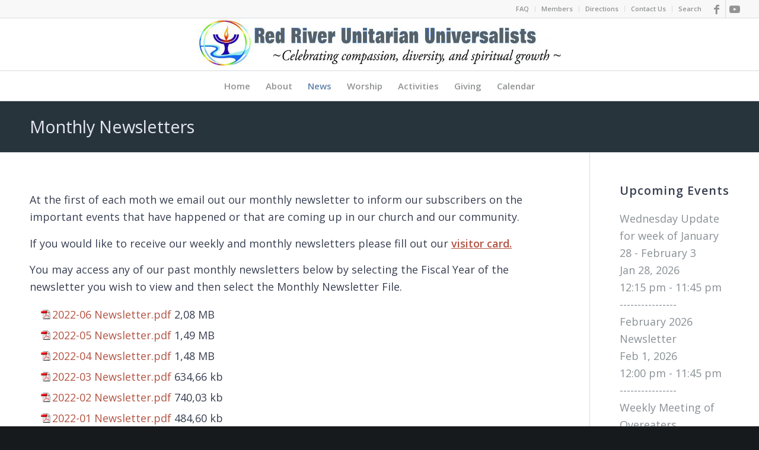

--- FILE ---
content_type: text/html; charset=UTF-8
request_url: https://redriveruu.org/about-news/monthly-newsletters/?d=L0Zpc2NhbCBZZWFyIDIwMjEtMjAyMg%3D%3D&m1dll_index_get=0
body_size: 21274
content:
<!DOCTYPE html>
<html lang="en-US" class="html_stretched responsive av-preloader-disabled  html_header_top html_logo_center html_bottom_nav_header html_menu_right html_slim html_header_sticky html_header_shrinking html_header_topbar_active html_mobile_menu_phone html_header_searchicon_disabled html_content_align_center html_header_unstick_top_disabled html_header_stretch html_av-submenu-hidden html_av-submenu-display-click html_av-overlay-side html_av-overlay-side-minimal html_av-submenu-noclone html_entry_id_3169 av-cookies-no-cookie-consent av-no-preview av-default-lightbox html_text_menu_active av-mobile-menu-switch-default">
<head>
<meta charset="UTF-8" />


<!-- mobile setting -->
<meta name="viewport" content="width=device-width, initial-scale=1">

<!-- Scripts/CSS and wp_head hook -->
<meta name='robots' content='index, follow, max-image-preview:large, max-snippet:-1, max-video-preview:-1' />
<!-- Google tag (gtag.js) consent mode dataLayer added by Site Kit -->
<script type="text/javascript" id="google_gtagjs-js-consent-mode-data-layer">
/* <![CDATA[ */
window.dataLayer = window.dataLayer || [];function gtag(){dataLayer.push(arguments);}
gtag('consent', 'default', {"ad_personalization":"denied","ad_storage":"denied","ad_user_data":"denied","analytics_storage":"denied","functionality_storage":"denied","security_storage":"denied","personalization_storage":"denied","region":["AT","BE","BG","CH","CY","CZ","DE","DK","EE","ES","FI","FR","GB","GR","HR","HU","IE","IS","IT","LI","LT","LU","LV","MT","NL","NO","PL","PT","RO","SE","SI","SK"],"wait_for_update":500});
window._googlesitekitConsentCategoryMap = {"statistics":["analytics_storage"],"marketing":["ad_storage","ad_user_data","ad_personalization"],"functional":["functionality_storage","security_storage"],"preferences":["personalization_storage"]};
window._googlesitekitConsents = {"ad_personalization":"denied","ad_storage":"denied","ad_user_data":"denied","analytics_storage":"denied","functionality_storage":"denied","security_storage":"denied","personalization_storage":"denied","region":["AT","BE","BG","CH","CY","CZ","DE","DK","EE","ES","FI","FR","GB","GR","HR","HU","IE","IS","IT","LI","LT","LU","LV","MT","NL","NO","PL","PT","RO","SE","SI","SK"],"wait_for_update":500};
/* ]]> */
</script>
<!-- End Google tag (gtag.js) consent mode dataLayer added by Site Kit -->

	<!-- This site is optimized with the Yoast SEO Premium plugin v26.8 (Yoast SEO v26.8) - https://yoast.com/product/yoast-seo-premium-wordpress/ -->
	<title>Monthly Newsletters - Red River Unitarian Universalist Church</title>
	<meta name="description" content="Denison – Sherman – Durant – We are Red River Unitarian Universalists, a sanctuary for religious liberals celebrating compassion, diversity, and spiritual growth. We have been at the forefront of LGBTQ+ inclusion. As a UUA Certified Welcoming Congregation, we embrace people of all sexual orientations and gender identities. We use inclusive language." />
	<link rel="canonical" href="https://redriveruu.org/about-news/monthly-newsletters/" />
	<meta property="og:locale" content="en_US" />
	<meta property="og:type" content="article" />
	<meta property="og:title" content="Monthly Newsletters Red River Unitarian Universalist Church" />
	<meta property="og:description" content="Denison – Sherman – Durant – We are a sanctuary for all alternative religious liberals celebrating compassion, diversity, and spiritual growth. We have been at the forefront of LGBTQ+ inclusion. As a UUA Certified Welcoming Congregation, we embrace people of all sexual orientations and gender identities. We use inclusive language." />
	<meta property="og:url" content="https://redriveruu.org/about-news/monthly-newsletters/" />
	<meta property="og:site_name" content="Red River Unitarian Universalist Church" />
	<meta property="article:publisher" content="https://www.facebook.com/Red-River-Unitarian-Universalist-Church-180948475292991/?ref=bookmarks" />
	<meta property="article:modified_time" content="2025-12-06T12:32:57+00:00" />
	<meta property="og:image" content="https://redriveruu.org/wp-content/uploads/2020/08/Church-logo-BEST-version-1.png" />
	<meta property="og:image:width" content="552" />
	<meta property="og:image:height" content="497" />
	<meta property="og:image:type" content="image/png" />
	<meta name="twitter:card" content="summary_large_image" />
	<meta name="twitter:label1" content="Est. reading time" />
	<meta name="twitter:data1" content="1 minute" />
	<script type="application/ld+json" class="yoast-schema-graph">{"@context":"https://schema.org","@graph":[{"@type":"WebPage","@id":"https://redriveruu.org/about-news/monthly-newsletters/","url":"https://redriveruu.org/about-news/monthly-newsletters/","name":"Monthly Newsletters - Red River Unitarian Universalist Church","isPartOf":{"@id":"https://redriveruu.org/#website"},"datePublished":"2018-09-20T18:03:18+00:00","dateModified":"2025-12-06T12:32:57+00:00","description":"Denison – Sherman – Durant – We are Red River Unitarian Universalists, a sanctuary for religious liberals celebrating compassion, diversity, and spiritual growth. We have been at the forefront of LGBTQ+ inclusion. As a UUA Certified Welcoming Congregation, we embrace people of all sexual orientations and gender identities. We use inclusive language.","breadcrumb":{"@id":"https://redriveruu.org/about-news/monthly-newsletters/#breadcrumb"},"inLanguage":"en-US","potentialAction":[{"@type":"ReadAction","target":["https://redriveruu.org/about-news/monthly-newsletters/"]}]},{"@type":"BreadcrumbList","@id":"https://redriveruu.org/about-news/monthly-newsletters/#breadcrumb","itemListElement":[{"@type":"ListItem","position":1,"name":"Home","item":"https://redriveruu.org/red-river-unitarian-universalist-church/"},{"@type":"ListItem","position":2,"name":"About News","item":"https://redriveruu.org/about-news/"},{"@type":"ListItem","position":3,"name":"Monthly Newsletters"}]},{"@type":"WebSite","@id":"https://redriveruu.org/#website","url":"https://redriveruu.org/","name":"Red River Unitarian Universalist Church","description":"Liberal Religious Church Celebrating Compassion, Diversity, and Spiritual Growth","publisher":{"@id":"https://redriveruu.org/#organization"},"alternateName":"Red River UU Church","potentialAction":[{"@type":"SearchAction","target":{"@type":"EntryPoint","urlTemplate":"https://redriveruu.org/?s={search_term_string}"},"query-input":{"@type":"PropertyValueSpecification","valueRequired":true,"valueName":"search_term_string"}}],"inLanguage":"en-US"},{"@type":"Organization","@id":"https://redriveruu.org/#organization","name":"Red River Unitarian Universalist Church","alternateName":"Red River UU Church","url":"https://redriveruu.org/","logo":{"@type":"ImageObject","inLanguage":"en-US","@id":"https://redriveruu.org/#/schema/logo/image/","url":"https://redriveruu.org/wp-content/uploads/2018/09/RRUULogo.png","contentUrl":"https://redriveruu.org/wp-content/uploads/2018/09/RRUULogo.png","width":512,"height":512,"caption":"Red River Unitarian Universalist Church"},"image":{"@id":"https://redriveruu.org/#/schema/logo/image/"},"sameAs":["https://www.facebook.com/Red-River-Unitarian-Universalist-Church-180948475292991/?ref=bookmarks","https://www.youtube.com/channel/UC6Mpsn4HYHllsXpCX1AWpQQ"],"description":"Red River UU Church has been a liberal religious presence in Denison Texas and serving the Texoma area of North Texas and Southern Oklahoma since 1997.For more than forty years we have been at the forefront of LGBTQ+ inclusion. As a UUA Certified Welcoming Congregation, we embrace people of all sexual orientations and gender identities. We use inclusive language.","email":"info@redriveruu.org","legalName":"Red River Unitarian Universalist Church Inc.","foundingDate":"1997-07-01","publishingPrinciples":"https://redriveruu.org/red-river-unitarian-universalist-church/","ownershipFundingInfo":"https://redriveruu.org/connection/donation/","actionableFeedbackPolicy":"https://redriveruu.org/uu-principles-and-sources/","correctionsPolicy":"https://redriveruu.org/uu-principles-and-sources/","ethicsPolicy":"https://redriveruu.org/uu-principles-and-sources/","diversityPolicy":"https://redriveruu.org/uu-principles-and-sources/","diversityStaffingReport":"https://redriveruu.org/uu-principles-and-sources/"}]}</script>
	<!-- / Yoast SEO Premium plugin. -->


<link rel='dns-prefetch' href='//www.googletagmanager.com' />
<link rel="alternate" type="application/rss+xml" title="Red River Unitarian Universalist Church &raquo; Feed" href="https://redriveruu.org/feed/" />
<link rel="alternate" type="application/rss+xml" title="Red River Unitarian Universalist Church &raquo; Comments Feed" href="https://redriveruu.org/comments/feed/" />

<!-- google webfont font replacement -->

			<script type='text/javascript'>

				(function() {

					/*	check if webfonts are disabled by user setting via cookie - or user must opt in.	*/
					var html = document.getElementsByTagName('html')[0];
					var cookie_check = html.className.indexOf('av-cookies-needs-opt-in') >= 0 || html.className.indexOf('av-cookies-can-opt-out') >= 0;
					var allow_continue = true;
					var silent_accept_cookie = html.className.indexOf('av-cookies-user-silent-accept') >= 0;

					if( cookie_check && ! silent_accept_cookie )
					{
						if( ! document.cookie.match(/aviaCookieConsent/) || html.className.indexOf('av-cookies-session-refused') >= 0 )
						{
							allow_continue = false;
						}
						else
						{
							if( ! document.cookie.match(/aviaPrivacyRefuseCookiesHideBar/) )
							{
								allow_continue = false;
							}
							else if( ! document.cookie.match(/aviaPrivacyEssentialCookiesEnabled/) )
							{
								allow_continue = false;
							}
							else if( document.cookie.match(/aviaPrivacyGoogleWebfontsDisabled/) )
							{
								allow_continue = false;
							}
						}
					}

					if( allow_continue )
					{
						var f = document.createElement('link');

						f.type 	= 'text/css';
						f.rel 	= 'stylesheet';
						f.href 	= 'https://fonts.googleapis.com/css?family=Open+Sans:400,600&display=auto';
						f.id 	= 'avia-google-webfont';

						document.getElementsByTagName('head')[0].appendChild(f);
					}
				})();

			</script>
			<style id='wp-img-auto-sizes-contain-inline-css' type='text/css'>
img:is([sizes=auto i],[sizes^="auto," i]){contain-intrinsic-size:3000px 1500px}
/*# sourceURL=wp-img-auto-sizes-contain-inline-css */
</style>
<link rel='stylesheet' id='avia-grid-css' href='https://redriveruu.org/wp-content/themes/enfold/css/grid.min.css?ver=7.1.3' type='text/css' media='all' />
<link rel='stylesheet' id='avia-base-css' href='https://redriveruu.org/wp-content/themes/enfold/css/base.min.css?ver=7.1.3' type='text/css' media='all' />
<link rel='stylesheet' id='avia-layout-css' href='https://redriveruu.org/wp-content/themes/enfold/css/layout.min.css?ver=7.1.3' type='text/css' media='all' />
<link rel='stylesheet' id='avia-module-blog-css' href='https://redriveruu.org/wp-content/themes/enfold/config-templatebuilder/avia-shortcodes/blog/blog.min.css?ver=7.1.3' type='text/css' media='all' />
<link rel='stylesheet' id='avia-module-postslider-css' href='https://redriveruu.org/wp-content/themes/enfold/config-templatebuilder/avia-shortcodes/postslider/postslider.min.css?ver=7.1.3' type='text/css' media='all' />
<link rel='stylesheet' id='avia-module-button-css' href='https://redriveruu.org/wp-content/themes/enfold/config-templatebuilder/avia-shortcodes/buttons/buttons.min.css?ver=7.1.3' type='text/css' media='all' />
<link rel='stylesheet' id='avia-module-buttonrow-css' href='https://redriveruu.org/wp-content/themes/enfold/config-templatebuilder/avia-shortcodes/buttonrow/buttonrow.min.css?ver=7.1.3' type='text/css' media='all' />
<link rel='stylesheet' id='avia-module-button-fullwidth-css' href='https://redriveruu.org/wp-content/themes/enfold/config-templatebuilder/avia-shortcodes/buttons_fullwidth/buttons_fullwidth.min.css?ver=7.1.3' type='text/css' media='all' />
<link rel='stylesheet' id='avia-module-comments-css' href='https://redriveruu.org/wp-content/themes/enfold/config-templatebuilder/avia-shortcodes/comments/comments.min.css?ver=7.1.3' type='text/css' media='all' />
<link rel='stylesheet' id='avia-module-slideshow-css' href='https://redriveruu.org/wp-content/themes/enfold/config-templatebuilder/avia-shortcodes/slideshow/slideshow.min.css?ver=7.1.3' type='text/css' media='all' />
<link rel='stylesheet' id='avia-module-gallery-css' href='https://redriveruu.org/wp-content/themes/enfold/config-templatebuilder/avia-shortcodes/gallery/gallery.min.css?ver=7.1.3' type='text/css' media='all' />
<link rel='stylesheet' id='avia-module-gallery-hor-css' href='https://redriveruu.org/wp-content/themes/enfold/config-templatebuilder/avia-shortcodes/gallery_horizontal/gallery_horizontal.min.css?ver=7.1.3' type='text/css' media='all' />
<link rel='stylesheet' id='avia-module-gridrow-css' href='https://redriveruu.org/wp-content/themes/enfold/config-templatebuilder/avia-shortcodes/grid_row/grid_row.min.css?ver=7.1.3' type='text/css' media='all' />
<link rel='stylesheet' id='avia-module-heading-css' href='https://redriveruu.org/wp-content/themes/enfold/config-templatebuilder/avia-shortcodes/heading/heading.min.css?ver=7.1.3' type='text/css' media='all' />
<link rel='stylesheet' id='avia-module-hr-css' href='https://redriveruu.org/wp-content/themes/enfold/config-templatebuilder/avia-shortcodes/hr/hr.min.css?ver=7.1.3' type='text/css' media='all' />
<link rel='stylesheet' id='avia-module-icon-css' href='https://redriveruu.org/wp-content/themes/enfold/config-templatebuilder/avia-shortcodes/icon/icon.min.css?ver=7.1.3' type='text/css' media='all' />
<link rel='stylesheet' id='avia-module-image-css' href='https://redriveruu.org/wp-content/themes/enfold/config-templatebuilder/avia-shortcodes/image/image.min.css?ver=7.1.3' type='text/css' media='all' />
<link rel='stylesheet' id='avia-module-slideshow-fullsize-css' href='https://redriveruu.org/wp-content/themes/enfold/config-templatebuilder/avia-shortcodes/slideshow_fullsize/slideshow_fullsize.min.css?ver=7.1.3' type='text/css' media='all' />
<link rel='stylesheet' id='avia-module-social-css' href='https://redriveruu.org/wp-content/themes/enfold/config-templatebuilder/avia-shortcodes/social_share/social_share.min.css?ver=7.1.3' type='text/css' media='all' />
<link rel='stylesheet' id='avia-module-tabs-css' href='https://redriveruu.org/wp-content/themes/enfold/config-templatebuilder/avia-shortcodes/tabs/tabs.min.css?ver=7.1.3' type='text/css' media='all' />
<link rel='stylesheet' id='avia-module-video-css' href='https://redriveruu.org/wp-content/themes/enfold/config-templatebuilder/avia-shortcodes/video/video.min.css?ver=7.1.3' type='text/css' media='all' />
<link rel='stylesheet' id='wp-block-library-css' href='https://redriveruu.org/wp-includes/css/dist/block-library/style.min.css?ver=6.9' type='text/css' media='all' />
<style id='global-styles-inline-css' type='text/css'>
:root{--wp--preset--aspect-ratio--square: 1;--wp--preset--aspect-ratio--4-3: 4/3;--wp--preset--aspect-ratio--3-4: 3/4;--wp--preset--aspect-ratio--3-2: 3/2;--wp--preset--aspect-ratio--2-3: 2/3;--wp--preset--aspect-ratio--16-9: 16/9;--wp--preset--aspect-ratio--9-16: 9/16;--wp--preset--color--black: #000000;--wp--preset--color--cyan-bluish-gray: #abb8c3;--wp--preset--color--white: #ffffff;--wp--preset--color--pale-pink: #f78da7;--wp--preset--color--vivid-red: #cf2e2e;--wp--preset--color--luminous-vivid-orange: #ff6900;--wp--preset--color--luminous-vivid-amber: #fcb900;--wp--preset--color--light-green-cyan: #7bdcb5;--wp--preset--color--vivid-green-cyan: #00d084;--wp--preset--color--pale-cyan-blue: #8ed1fc;--wp--preset--color--vivid-cyan-blue: #0693e3;--wp--preset--color--vivid-purple: #9b51e0;--wp--preset--color--metallic-red: #b02b2c;--wp--preset--color--maximum-yellow-red: #edae44;--wp--preset--color--yellow-sun: #eeee22;--wp--preset--color--palm-leaf: #83a846;--wp--preset--color--aero: #7bb0e7;--wp--preset--color--old-lavender: #745f7e;--wp--preset--color--steel-teal: #5f8789;--wp--preset--color--raspberry-pink: #d65799;--wp--preset--color--medium-turquoise: #4ecac2;--wp--preset--gradient--vivid-cyan-blue-to-vivid-purple: linear-gradient(135deg,rgb(6,147,227) 0%,rgb(155,81,224) 100%);--wp--preset--gradient--light-green-cyan-to-vivid-green-cyan: linear-gradient(135deg,rgb(122,220,180) 0%,rgb(0,208,130) 100%);--wp--preset--gradient--luminous-vivid-amber-to-luminous-vivid-orange: linear-gradient(135deg,rgb(252,185,0) 0%,rgb(255,105,0) 100%);--wp--preset--gradient--luminous-vivid-orange-to-vivid-red: linear-gradient(135deg,rgb(255,105,0) 0%,rgb(207,46,46) 100%);--wp--preset--gradient--very-light-gray-to-cyan-bluish-gray: linear-gradient(135deg,rgb(238,238,238) 0%,rgb(169,184,195) 100%);--wp--preset--gradient--cool-to-warm-spectrum: linear-gradient(135deg,rgb(74,234,220) 0%,rgb(151,120,209) 20%,rgb(207,42,186) 40%,rgb(238,44,130) 60%,rgb(251,105,98) 80%,rgb(254,248,76) 100%);--wp--preset--gradient--blush-light-purple: linear-gradient(135deg,rgb(255,206,236) 0%,rgb(152,150,240) 100%);--wp--preset--gradient--blush-bordeaux: linear-gradient(135deg,rgb(254,205,165) 0%,rgb(254,45,45) 50%,rgb(107,0,62) 100%);--wp--preset--gradient--luminous-dusk: linear-gradient(135deg,rgb(255,203,112) 0%,rgb(199,81,192) 50%,rgb(65,88,208) 100%);--wp--preset--gradient--pale-ocean: linear-gradient(135deg,rgb(255,245,203) 0%,rgb(182,227,212) 50%,rgb(51,167,181) 100%);--wp--preset--gradient--electric-grass: linear-gradient(135deg,rgb(202,248,128) 0%,rgb(113,206,126) 100%);--wp--preset--gradient--midnight: linear-gradient(135deg,rgb(2,3,129) 0%,rgb(40,116,252) 100%);--wp--preset--font-size--small: 1rem;--wp--preset--font-size--medium: 1.125rem;--wp--preset--font-size--large: 1.75rem;--wp--preset--font-size--x-large: clamp(1.75rem, 3vw, 2.25rem);--wp--preset--spacing--20: 0.44rem;--wp--preset--spacing--30: 0.67rem;--wp--preset--spacing--40: 1rem;--wp--preset--spacing--50: 1.5rem;--wp--preset--spacing--60: 2.25rem;--wp--preset--spacing--70: 3.38rem;--wp--preset--spacing--80: 5.06rem;--wp--preset--shadow--natural: 6px 6px 9px rgba(0, 0, 0, 0.2);--wp--preset--shadow--deep: 12px 12px 50px rgba(0, 0, 0, 0.4);--wp--preset--shadow--sharp: 6px 6px 0px rgba(0, 0, 0, 0.2);--wp--preset--shadow--outlined: 6px 6px 0px -3px rgb(255, 255, 255), 6px 6px rgb(0, 0, 0);--wp--preset--shadow--crisp: 6px 6px 0px rgb(0, 0, 0);}:root { --wp--style--global--content-size: 800px;--wp--style--global--wide-size: 1130px; }:where(body) { margin: 0; }.wp-site-blocks > .alignleft { float: left; margin-right: 2em; }.wp-site-blocks > .alignright { float: right; margin-left: 2em; }.wp-site-blocks > .aligncenter { justify-content: center; margin-left: auto; margin-right: auto; }:where(.is-layout-flex){gap: 0.5em;}:where(.is-layout-grid){gap: 0.5em;}.is-layout-flow > .alignleft{float: left;margin-inline-start: 0;margin-inline-end: 2em;}.is-layout-flow > .alignright{float: right;margin-inline-start: 2em;margin-inline-end: 0;}.is-layout-flow > .aligncenter{margin-left: auto !important;margin-right: auto !important;}.is-layout-constrained > .alignleft{float: left;margin-inline-start: 0;margin-inline-end: 2em;}.is-layout-constrained > .alignright{float: right;margin-inline-start: 2em;margin-inline-end: 0;}.is-layout-constrained > .aligncenter{margin-left: auto !important;margin-right: auto !important;}.is-layout-constrained > :where(:not(.alignleft):not(.alignright):not(.alignfull)){max-width: var(--wp--style--global--content-size);margin-left: auto !important;margin-right: auto !important;}.is-layout-constrained > .alignwide{max-width: var(--wp--style--global--wide-size);}body .is-layout-flex{display: flex;}.is-layout-flex{flex-wrap: wrap;align-items: center;}.is-layout-flex > :is(*, div){margin: 0;}body .is-layout-grid{display: grid;}.is-layout-grid > :is(*, div){margin: 0;}body{padding-top: 0px;padding-right: 0px;padding-bottom: 0px;padding-left: 0px;}a:where(:not(.wp-element-button)){text-decoration: underline;}:root :where(.wp-element-button, .wp-block-button__link){background-color: #32373c;border-width: 0;color: #fff;font-family: inherit;font-size: inherit;font-style: inherit;font-weight: inherit;letter-spacing: inherit;line-height: inherit;padding-top: calc(0.667em + 2px);padding-right: calc(1.333em + 2px);padding-bottom: calc(0.667em + 2px);padding-left: calc(1.333em + 2px);text-decoration: none;text-transform: inherit;}.has-black-color{color: var(--wp--preset--color--black) !important;}.has-cyan-bluish-gray-color{color: var(--wp--preset--color--cyan-bluish-gray) !important;}.has-white-color{color: var(--wp--preset--color--white) !important;}.has-pale-pink-color{color: var(--wp--preset--color--pale-pink) !important;}.has-vivid-red-color{color: var(--wp--preset--color--vivid-red) !important;}.has-luminous-vivid-orange-color{color: var(--wp--preset--color--luminous-vivid-orange) !important;}.has-luminous-vivid-amber-color{color: var(--wp--preset--color--luminous-vivid-amber) !important;}.has-light-green-cyan-color{color: var(--wp--preset--color--light-green-cyan) !important;}.has-vivid-green-cyan-color{color: var(--wp--preset--color--vivid-green-cyan) !important;}.has-pale-cyan-blue-color{color: var(--wp--preset--color--pale-cyan-blue) !important;}.has-vivid-cyan-blue-color{color: var(--wp--preset--color--vivid-cyan-blue) !important;}.has-vivid-purple-color{color: var(--wp--preset--color--vivid-purple) !important;}.has-metallic-red-color{color: var(--wp--preset--color--metallic-red) !important;}.has-maximum-yellow-red-color{color: var(--wp--preset--color--maximum-yellow-red) !important;}.has-yellow-sun-color{color: var(--wp--preset--color--yellow-sun) !important;}.has-palm-leaf-color{color: var(--wp--preset--color--palm-leaf) !important;}.has-aero-color{color: var(--wp--preset--color--aero) !important;}.has-old-lavender-color{color: var(--wp--preset--color--old-lavender) !important;}.has-steel-teal-color{color: var(--wp--preset--color--steel-teal) !important;}.has-raspberry-pink-color{color: var(--wp--preset--color--raspberry-pink) !important;}.has-medium-turquoise-color{color: var(--wp--preset--color--medium-turquoise) !important;}.has-black-background-color{background-color: var(--wp--preset--color--black) !important;}.has-cyan-bluish-gray-background-color{background-color: var(--wp--preset--color--cyan-bluish-gray) !important;}.has-white-background-color{background-color: var(--wp--preset--color--white) !important;}.has-pale-pink-background-color{background-color: var(--wp--preset--color--pale-pink) !important;}.has-vivid-red-background-color{background-color: var(--wp--preset--color--vivid-red) !important;}.has-luminous-vivid-orange-background-color{background-color: var(--wp--preset--color--luminous-vivid-orange) !important;}.has-luminous-vivid-amber-background-color{background-color: var(--wp--preset--color--luminous-vivid-amber) !important;}.has-light-green-cyan-background-color{background-color: var(--wp--preset--color--light-green-cyan) !important;}.has-vivid-green-cyan-background-color{background-color: var(--wp--preset--color--vivid-green-cyan) !important;}.has-pale-cyan-blue-background-color{background-color: var(--wp--preset--color--pale-cyan-blue) !important;}.has-vivid-cyan-blue-background-color{background-color: var(--wp--preset--color--vivid-cyan-blue) !important;}.has-vivid-purple-background-color{background-color: var(--wp--preset--color--vivid-purple) !important;}.has-metallic-red-background-color{background-color: var(--wp--preset--color--metallic-red) !important;}.has-maximum-yellow-red-background-color{background-color: var(--wp--preset--color--maximum-yellow-red) !important;}.has-yellow-sun-background-color{background-color: var(--wp--preset--color--yellow-sun) !important;}.has-palm-leaf-background-color{background-color: var(--wp--preset--color--palm-leaf) !important;}.has-aero-background-color{background-color: var(--wp--preset--color--aero) !important;}.has-old-lavender-background-color{background-color: var(--wp--preset--color--old-lavender) !important;}.has-steel-teal-background-color{background-color: var(--wp--preset--color--steel-teal) !important;}.has-raspberry-pink-background-color{background-color: var(--wp--preset--color--raspberry-pink) !important;}.has-medium-turquoise-background-color{background-color: var(--wp--preset--color--medium-turquoise) !important;}.has-black-border-color{border-color: var(--wp--preset--color--black) !important;}.has-cyan-bluish-gray-border-color{border-color: var(--wp--preset--color--cyan-bluish-gray) !important;}.has-white-border-color{border-color: var(--wp--preset--color--white) !important;}.has-pale-pink-border-color{border-color: var(--wp--preset--color--pale-pink) !important;}.has-vivid-red-border-color{border-color: var(--wp--preset--color--vivid-red) !important;}.has-luminous-vivid-orange-border-color{border-color: var(--wp--preset--color--luminous-vivid-orange) !important;}.has-luminous-vivid-amber-border-color{border-color: var(--wp--preset--color--luminous-vivid-amber) !important;}.has-light-green-cyan-border-color{border-color: var(--wp--preset--color--light-green-cyan) !important;}.has-vivid-green-cyan-border-color{border-color: var(--wp--preset--color--vivid-green-cyan) !important;}.has-pale-cyan-blue-border-color{border-color: var(--wp--preset--color--pale-cyan-blue) !important;}.has-vivid-cyan-blue-border-color{border-color: var(--wp--preset--color--vivid-cyan-blue) !important;}.has-vivid-purple-border-color{border-color: var(--wp--preset--color--vivid-purple) !important;}.has-metallic-red-border-color{border-color: var(--wp--preset--color--metallic-red) !important;}.has-maximum-yellow-red-border-color{border-color: var(--wp--preset--color--maximum-yellow-red) !important;}.has-yellow-sun-border-color{border-color: var(--wp--preset--color--yellow-sun) !important;}.has-palm-leaf-border-color{border-color: var(--wp--preset--color--palm-leaf) !important;}.has-aero-border-color{border-color: var(--wp--preset--color--aero) !important;}.has-old-lavender-border-color{border-color: var(--wp--preset--color--old-lavender) !important;}.has-steel-teal-border-color{border-color: var(--wp--preset--color--steel-teal) !important;}.has-raspberry-pink-border-color{border-color: var(--wp--preset--color--raspberry-pink) !important;}.has-medium-turquoise-border-color{border-color: var(--wp--preset--color--medium-turquoise) !important;}.has-vivid-cyan-blue-to-vivid-purple-gradient-background{background: var(--wp--preset--gradient--vivid-cyan-blue-to-vivid-purple) !important;}.has-light-green-cyan-to-vivid-green-cyan-gradient-background{background: var(--wp--preset--gradient--light-green-cyan-to-vivid-green-cyan) !important;}.has-luminous-vivid-amber-to-luminous-vivid-orange-gradient-background{background: var(--wp--preset--gradient--luminous-vivid-amber-to-luminous-vivid-orange) !important;}.has-luminous-vivid-orange-to-vivid-red-gradient-background{background: var(--wp--preset--gradient--luminous-vivid-orange-to-vivid-red) !important;}.has-very-light-gray-to-cyan-bluish-gray-gradient-background{background: var(--wp--preset--gradient--very-light-gray-to-cyan-bluish-gray) !important;}.has-cool-to-warm-spectrum-gradient-background{background: var(--wp--preset--gradient--cool-to-warm-spectrum) !important;}.has-blush-light-purple-gradient-background{background: var(--wp--preset--gradient--blush-light-purple) !important;}.has-blush-bordeaux-gradient-background{background: var(--wp--preset--gradient--blush-bordeaux) !important;}.has-luminous-dusk-gradient-background{background: var(--wp--preset--gradient--luminous-dusk) !important;}.has-pale-ocean-gradient-background{background: var(--wp--preset--gradient--pale-ocean) !important;}.has-electric-grass-gradient-background{background: var(--wp--preset--gradient--electric-grass) !important;}.has-midnight-gradient-background{background: var(--wp--preset--gradient--midnight) !important;}.has-small-font-size{font-size: var(--wp--preset--font-size--small) !important;}.has-medium-font-size{font-size: var(--wp--preset--font-size--medium) !important;}.has-large-font-size{font-size: var(--wp--preset--font-size--large) !important;}.has-x-large-font-size{font-size: var(--wp--preset--font-size--x-large) !important;}
/*# sourceURL=global-styles-inline-css */
</style>

<link rel='stylesheet' id='contact-form-7-css' href='https://redriveruu.org/wp-content/plugins/contact-form-7/includes/css/styles.css?ver=6.1.4' type='text/css' media='all' />
<style id='contact-form-7-inline-css' type='text/css'>
.wpcf7 .wpcf7-recaptcha iframe {margin-bottom: 0;}.wpcf7 .wpcf7-recaptcha[data-align="center"] > div {margin: 0 auto;}.wpcf7 .wpcf7-recaptcha[data-align="right"] > div {margin: 0 0 0 auto;}
/*# sourceURL=contact-form-7-inline-css */
</style>
<link rel='stylesheet' id='events-manager-css' href='https://redriveruu.org/wp-content/plugins/events-manager/includes/css/events-manager.min.css?ver=7.2.3.1' type='text/css' media='all' />
<link rel='stylesheet' id='m1downloadlist-css' href='https://redriveruu.org/wp-content/plugins/m1downloadlist/main.css?ver=6.9' type='text/css' media='all' />
<link rel='stylesheet' id='sow-image-default-8b5b6f678277-css' href='https://redriveruu.org/wp-content/uploads/siteorigin-widgets/sow-image-default-8b5b6f678277.css?ver=6.9' type='text/css' media='all' />
<link rel='stylesheet' id='survey-maker-min-css' href='https://redriveruu.org/wp-content/plugins/survey-maker/public/css/survey-maker-public-min.css?ver=5.2.0.6' type='text/css' media='all' />
<link rel='stylesheet' id='wpa-style-css' href='https://redriveruu.org/wp-content/plugins/wp-accessibility/css/wpa-style.css?ver=2.3.1' type='text/css' media='all' />
<style id='wpa-style-inline-css' type='text/css'>
:root { --admin-bar-top : 7px; }
/*# sourceURL=wpa-style-inline-css */
</style>
<link rel='stylesheet' id='rss-retriever-css' href='https://redriveruu.org/wp-content/plugins/wp-rss-retriever/inc/css/rss-retriever.css?ver=1.6.10' type='text/css' media='all' />
<link rel='stylesheet' id='wpum-frontend-css' href='https://redriveruu.org/wp-content/plugins/wp-user-manager/assets/css/wpum.min.css?ver=2.9.13' type='text/css' media='all' />
<link rel='stylesheet' id='wp-fullcalendar-css' href='https://redriveruu.org/wp-content/plugins/wp-fullcalendar/includes/css/main.css?ver=1.6' type='text/css' media='all' />
<link rel='stylesheet' id='wp-fullcalendar-tippy-light-css' href='https://redriveruu.org/wp-content/plugins/wp-fullcalendar/includes/css/tippy/light.css?ver=1.6' type='text/css' media='all' />
<link rel='stylesheet' id='jquery-ui-css' href='https://redriveruu.org/wp-content/plugins/wp-fullcalendar/includes/css/jquery-ui/black-tie/jquery-ui.min.css?ver=1.6' type='text/css' media='all' />
<link rel='stylesheet' id='jquery-ui-theme-css' href='https://redriveruu.org/wp-content/plugins/wp-fullcalendar/includes/css/jquery-ui/black-tie/theme.css?ver=1.6' type='text/css' media='all' />
<link rel='stylesheet' id='avia-scs-css' href='https://redriveruu.org/wp-content/themes/enfold/css/shortcodes.min.css?ver=7.1.3' type='text/css' media='all' />
<link rel='stylesheet' id='avia-fold-unfold-css' href='https://redriveruu.org/wp-content/themes/enfold/css/avia-snippet-fold-unfold.min.css?ver=7.1.3' type='text/css' media='all' />
<link rel='stylesheet' id='avia-popup-css-css' href='https://redriveruu.org/wp-content/themes/enfold/js/aviapopup/magnific-popup.min.css?ver=7.1.3' type='text/css' media='screen' />
<link rel='stylesheet' id='avia-lightbox-css' href='https://redriveruu.org/wp-content/themes/enfold/css/avia-snippet-lightbox.min.css?ver=7.1.3' type='text/css' media='screen' />
<link rel='stylesheet' id='avia-widget-css-css' href='https://redriveruu.org/wp-content/themes/enfold/css/avia-snippet-widget.min.css?ver=7.1.3' type='text/css' media='screen' />
<link rel='stylesheet' id='avia-dynamic-css' href='https://redriveruu.org/wp-content/uploads/dynamic_avia/enfold_child.css?ver=697d2f0147883' type='text/css' media='all' />
<link rel='stylesheet' id='avia-custom-css' href='https://redriveruu.org/wp-content/themes/enfold/css/custom.css?ver=7.1.3' type='text/css' media='all' />
<link rel='stylesheet' id='avia-style-css' href='https://redriveruu.org/wp-content/themes/enfold-child/style.css?ver=7.1.3' type='text/css' media='all' />
<link rel='stylesheet' id='rt-team-css-css' href='https://redriveruu.org/wp-content/plugins/tlp-team/assets/css/tlpteam.css?ver=5.0.13' type='text/css' media='all' />
<link rel='stylesheet' id='tablepress-default-css' href='https://redriveruu.org/wp-content/tablepress-combined.min.css?ver=49' type='text/css' media='all' />
<script type="text/javascript" src="https://redriveruu.org/wp-includes/js/jquery/jquery.min.js?ver=3.7.1" id="jquery-core-js"></script>
<script type="text/javascript" src="https://redriveruu.org/wp-includes/js/jquery/jquery-migrate.min.js?ver=3.4.1" id="jquery-migrate-js"></script>
<script type="text/javascript" src="https://redriveruu.org/wp-includes/js/jquery/ui/core.min.js?ver=1.13.3" id="jquery-ui-core-js"></script>
<script type="text/javascript" src="https://redriveruu.org/wp-includes/js/jquery/ui/mouse.min.js?ver=1.13.3" id="jquery-ui-mouse-js"></script>
<script type="text/javascript" src="https://redriveruu.org/wp-includes/js/jquery/ui/sortable.min.js?ver=1.13.3" id="jquery-ui-sortable-js"></script>
<script type="text/javascript" src="https://redriveruu.org/wp-includes/js/jquery/ui/datepicker.min.js?ver=1.13.3" id="jquery-ui-datepicker-js"></script>
<script type="text/javascript" id="jquery-ui-datepicker-js-after">
/* <![CDATA[ */
jQuery(function(jQuery){jQuery.datepicker.setDefaults({"closeText":"Close","currentText":"Today","monthNames":["January","February","March","April","May","June","July","August","September","October","November","December"],"monthNamesShort":["Jan","Feb","Mar","Apr","May","Jun","Jul","Aug","Sep","Oct","Nov","Dec"],"nextText":"Next","prevText":"Previous","dayNames":["Sunday","Monday","Tuesday","Wednesday","Thursday","Friday","Saturday"],"dayNamesShort":["Sun","Mon","Tue","Wed","Thu","Fri","Sat"],"dayNamesMin":["S","M","T","W","T","F","S"],"dateFormat":"MM d, yy","firstDay":0,"isRTL":false});});
//# sourceURL=jquery-ui-datepicker-js-after
/* ]]> */
</script>
<script type="text/javascript" src="https://redriveruu.org/wp-includes/js/jquery/ui/resizable.min.js?ver=1.13.3" id="jquery-ui-resizable-js"></script>
<script type="text/javascript" src="https://redriveruu.org/wp-includes/js/jquery/ui/draggable.min.js?ver=1.13.3" id="jquery-ui-draggable-js"></script>
<script type="text/javascript" src="https://redriveruu.org/wp-includes/js/jquery/ui/controlgroup.min.js?ver=1.13.3" id="jquery-ui-controlgroup-js"></script>
<script type="text/javascript" src="https://redriveruu.org/wp-includes/js/jquery/ui/checkboxradio.min.js?ver=1.13.3" id="jquery-ui-checkboxradio-js"></script>
<script type="text/javascript" src="https://redriveruu.org/wp-includes/js/jquery/ui/button.min.js?ver=1.13.3" id="jquery-ui-button-js"></script>
<script type="text/javascript" src="https://redriveruu.org/wp-includes/js/jquery/ui/dialog.min.js?ver=1.13.3" id="jquery-ui-dialog-js"></script>
<script type="text/javascript" id="events-manager-js-extra">
/* <![CDATA[ */
var EM = {"ajaxurl":"https://redriveruu.org/wp-admin/admin-ajax.php","locationajaxurl":"https://redriveruu.org/wp-admin/admin-ajax.php?action=locations_search","firstDay":"0","locale":"en","dateFormat":"yy-mm-dd","ui_css":"https://redriveruu.org/wp-content/plugins/events-manager/includes/css/jquery-ui/build.min.css","show24hours":"0","is_ssl":"1","autocomplete_limit":"10","calendar":{"breakpoints":{"small":560,"medium":908,"large":false},"month_format":"M Y"},"phone":"","datepicker":{"format":"m/d/Y"},"search":{"breakpoints":{"small":650,"medium":850,"full":false}},"url":"https://redriveruu.org/wp-content/plugins/events-manager","assets":{"input.em-uploader":{"js":{"em-uploader":{"url":"https://redriveruu.org/wp-content/plugins/events-manager/includes/js/em-uploader.js?v=7.2.3.1","event":"em_uploader_ready"}}},".em-event-editor":{"js":{"event-editor":{"url":"https://redriveruu.org/wp-content/plugins/events-manager/includes/js/events-manager-event-editor.js?v=7.2.3.1","event":"em_event_editor_ready"}},"css":{"event-editor":"https://redriveruu.org/wp-content/plugins/events-manager/includes/css/events-manager-event-editor.min.css?v=7.2.3.1"}},".em-recurrence-sets, .em-timezone":{"js":{"luxon":{"url":"luxon/luxon.js?v=7.2.3.1","event":"em_luxon_ready"}}},".em-booking-form, #em-booking-form, .em-booking-recurring, .em-event-booking-form":{"js":{"em-bookings":{"url":"https://redriveruu.org/wp-content/plugins/events-manager/includes/js/bookingsform.js?v=7.2.3.1","event":"em_booking_form_js_loaded"}}},"#em-opt-archetypes":{"js":{"archetypes":"https://redriveruu.org/wp-content/plugins/events-manager/includes/js/admin-archetype-editor.js?v=7.2.3.1","archetypes_ms":"https://redriveruu.org/wp-content/plugins/events-manager/includes/js/admin-archetypes.js?v=7.2.3.1","qs":"qs/qs.js?v=7.2.3.1"}}},"cached":"1","txt_search":"Search","txt_searching":"Searching...","txt_loading":"Loading...","event_detach_warning":"Are you sure you want to detach this event? By doing so, this event will be independent of the recurring set of events.","delete_recurrence_warning":"Are you sure you want to delete all recurrences of this event? All events will be moved to trash."};
//# sourceURL=events-manager-js-extra
/* ]]> */
</script>
<script type="text/javascript" src="https://redriveruu.org/wp-content/plugins/events-manager/includes/js/events-manager.js?ver=7.2.3.1" id="events-manager-js"></script>
<script type="text/javascript" src="https://redriveruu.org/wp-includes/js/jquery/ui/menu.min.js?ver=1.13.3" id="jquery-ui-menu-js"></script>
<script type="text/javascript" src="https://redriveruu.org/wp-includes/js/jquery/ui/selectmenu.min.js?ver=1.13.3" id="jquery-ui-selectmenu-js"></script>
<script type="text/javascript" src="https://redriveruu.org/wp-includes/js/jquery/ui/tooltip.min.js?ver=1.13.3" id="jquery-ui-tooltip-js"></script>
<script type="text/javascript" src="https://redriveruu.org/wp-includes/js/dist/vendor/moment.min.js?ver=2.30.1" id="moment-js"></script>
<script type="text/javascript" id="moment-js-after">
/* <![CDATA[ */
moment.updateLocale( 'en_US', {"months":["January","February","March","April","May","June","July","August","September","October","November","December"],"monthsShort":["Jan","Feb","Mar","Apr","May","Jun","Jul","Aug","Sep","Oct","Nov","Dec"],"weekdays":["Sunday","Monday","Tuesday","Wednesday","Thursday","Friday","Saturday"],"weekdaysShort":["Sun","Mon","Tue","Wed","Thu","Fri","Sat"],"week":{"dow":0},"longDateFormat":{"LT":"g:i a","LTS":null,"L":null,"LL":"F j, Y","LLL":"F j, Y g:i a","LLLL":null}} );
//# sourceURL=moment-js-after
/* ]]> */
</script>
<script type="text/javascript" id="wp-fullcalendar-js-extra">
/* <![CDATA[ */
var WPFC = {"ajaxurl":"https://redriveruu.org/wp-admin/admin-ajax.php?action=WP_FullCalendar","firstDay":"0","wpfc_theme":"jquery-ui","wpfc_limit":"8","wpfc_limit_txt":"more ...","timeFormat":"h(:mm)A","defaultView":"month","weekends":"true","header":{"left":"prev,next today","center":"title","right":"month"},"wpfc_qtips":"1","tippy_theme":"light-border","tippy_placement":"top","tippy_loading":"Loading..."};
//# sourceURL=wp-fullcalendar-js-extra
/* ]]> */
</script>
<script type="text/javascript" src="https://redriveruu.org/wp-content/plugins/wp-fullcalendar/includes/js/main.js?ver=1.6" id="wp-fullcalendar-js"></script>
<script type="text/javascript" src="https://redriveruu.org/wp-content/themes/enfold/js/avia-js.min.js?ver=7.1.3" id="avia-js-js"></script>
<script type="text/javascript" src="https://redriveruu.org/wp-content/themes/enfold/js/avia-compat.min.js?ver=7.1.3" id="avia-compat-js"></script>

<!-- Google tag (gtag.js) snippet added by Site Kit -->
<!-- Google Analytics snippet added by Site Kit -->
<script type="text/javascript" src="https://www.googletagmanager.com/gtag/js?id=G-2VKLT7S13J" id="google_gtagjs-js" async></script>
<script type="text/javascript" id="google_gtagjs-js-after">
/* <![CDATA[ */
window.dataLayer = window.dataLayer || [];function gtag(){dataLayer.push(arguments);}
gtag("set","linker",{"domains":["redriveruu.org"]});
gtag("js", new Date());
gtag("set", "developer_id.dZTNiMT", true);
gtag("config", "G-2VKLT7S13J", {"googlesitekit_post_type":"page"});
//# sourceURL=google_gtagjs-js-after
/* ]]> */
</script>
<style type="text/css">
.feedzy-rss-link-icon:after {
	content: url("https://redriveruu.org/wp-content/plugins/feedzy-rss-feeds/img/external-link.png");
	margin-left: 3px;
}
</style>
		<meta name="generator" content="Site Kit by Google 1.171.0" />

<!--[if lt IE 9]><script src="https://redriveruu.org/wp-content/themes/enfold/js/html5shiv.js"></script><![endif]--><link rel="profile" href="https://gmpg.org/xfn/11" />
<link rel="alternate" type="application/rss+xml" title="Red River Unitarian Universalist Church RSS2 Feed" href="https://redriveruu.org/feed/" />
<link rel="pingback" href="https://redriveruu.org/xmlrpc.php" />
<link rel="icon" href="https://redriveruu.org/wp-content/uploads/2018/09/cropped-cropped-cropped-RRUULogo-32x32.png" sizes="32x32" />
<link rel="icon" href="https://redriveruu.org/wp-content/uploads/2018/09/cropped-cropped-cropped-RRUULogo-192x192.png" sizes="192x192" />
<link rel="apple-touch-icon" href="https://redriveruu.org/wp-content/uploads/2018/09/cropped-cropped-cropped-RRUULogo-180x180.png" />
<meta name="msapplication-TileImage" content="https://redriveruu.org/wp-content/uploads/2018/09/cropped-cropped-cropped-RRUULogo-270x270.png" />
		<style type="text/css" id="wp-custom-css">
			/** links **/
p a {
	color:#b35241;
	font-weight:600;
	text-decoration:underline!important;
}
p a:hover {
	color:#6183a8!important;
}


#em_widget-6 a:hover {
	color:#6183a8;
}

/** upcoming events link **/
#em_widget-3 .all-events-link a {
	text-decoration:underline!important;
	font-weight:600;
	color:#b35241!important;
}
#em_widget-3 .all-events-link a:hover {
	color:#6183a8!important;
}
/** upcoming events spacing **/
#em_widget-3 h3.widgettitle  {
	margin-bottom:20px;
}
/** bold text **/
strong {
color:inherit!important;
	}
/** Page titles **/
h1.main-title.entry-title {
    padding: 10px 0px;
    font-size: 1.6em;
    line-height: 1.6;
    color: #fff;
}


/** Full calendar wrap lines **/
span.fc-title  {
    position: relative !important;
    height: auto;
    white-space: pre-wrap !important;
    overflow: visible !important;
}

/** Team member  **/
.rt-team-container .tlp-content {
	background:#373F51;
	padding:5px 10px;
	margin-top:20px;
	margin-bottom:0px;
	}
.rt-team-container .even-grid-item {
	margin:0px;
}
.rt-team-container img {
    max-width: 50%;
	float:right;
}
.rt-team-container {	
	padding-left:0px;
}
.rt-col-md-12.rt-col-sm-12.rt-col-xs-12.even-grid-item.rt-grid-item {
    padding-left: 0px;
}
.rttm-content-area.rt-col-md-12 {
	padding-left:0px;
}
.rt-row.rt-content-loader.layout2.ttp-even {
    margin-left: 0px;
}
.rt-team-container .even-grid-item {
	padding-left:0px;
}
/** Star Separator **/
.starSeparator span.av-seperator-icon.avia-svg-icon.avia-font-svg_entypo-fontello {
	font-size:30px!important;
}
.starSeparator  .hr-inner.inner-border-av-border-fat {
    border-top-width: 3px;
    border-color: #3c3e4e!important;
}

/** Hide thumbnail on single events **/
.page-thumb {
	display:none;
}

/** Back to top in mobile portrait mode **/
@media only screen and (max-width: 767px) {
    .responsive #scroll-top-link {
        display: block;
    }
}

/** Past Services for UUA Services plugin **/
span.speaker:before {
	content:'\a0 '!important;
}

.service-archive-list .entry-content.small {
margin-bottom:15px;
}

ul.pagination.pagination-sm li {
	list-style-type:none;
	display:inline!important;
}

/** Masonry gallery - home page boxes **/
#top .av-caption-style-overlay .av-masonry-item-with-image .av-inner-masonry-content {
    background: rgba(0,100,160,0.2);
}

#top .av-caption-style-overlay .av-masonry-item-with-image .av-inner-masonry-content:hover {
	background:none!important;
}
#top .av-caption-style-overlay .av-masonry-item-with-image .av-inner-masonry-content h3 {
	color:#FFFFFF;
	text-shadow: 1px 1px #121212;
}
.av-masonry-entry-content.entry-content{
	color:#FFFFFF!important;
	font-size:1.2em;
	font-weight:600;
	text-shadow: 1px 1px #121212;
}
/** Horizontal gallery**/
.av-horizontal-gallery.av-mipegczx-b4a93b6a79bb859edcfc059cd0239616 {
    padding: 0% 0px;
}

/** buttons on home page **/
.page-id-701 .flex_column_table .flex_column .avia-button-wrap  {
    position: absolute;
	left: 50%;
     transform: translateX(-50%);
    bottom: 15px!important;
}
.page-id-701 .flex_column_table .flex_column.av_one_fourth {
  padding-bottom: 50px !important;
}
#joinSundays, #moreAbout, #visitorCard,#newsletters {
	position:relative!important;
	transform:none!important;
	left:0%!important;
	padding:20px!important;
}
		</style>
		<style type="text/css">
		@font-face {font-family: 'entypo-fontello-enfold'; font-weight: normal; font-style: normal; font-display: auto;
		src: url('https://redriveruu.org/wp-content/themes/enfold/config-templatebuilder/avia-template-builder/assets/fonts/entypo-fontello-enfold/entypo-fontello-enfold.woff2') format('woff2'),
		url('https://redriveruu.org/wp-content/themes/enfold/config-templatebuilder/avia-template-builder/assets/fonts/entypo-fontello-enfold/entypo-fontello-enfold.woff') format('woff'),
		url('https://redriveruu.org/wp-content/themes/enfold/config-templatebuilder/avia-template-builder/assets/fonts/entypo-fontello-enfold/entypo-fontello-enfold.ttf') format('truetype'),
		url('https://redriveruu.org/wp-content/themes/enfold/config-templatebuilder/avia-template-builder/assets/fonts/entypo-fontello-enfold/entypo-fontello-enfold.svg#entypo-fontello-enfold') format('svg'),
		url('https://redriveruu.org/wp-content/themes/enfold/config-templatebuilder/avia-template-builder/assets/fonts/entypo-fontello-enfold/entypo-fontello-enfold.eot'),
		url('https://redriveruu.org/wp-content/themes/enfold/config-templatebuilder/avia-template-builder/assets/fonts/entypo-fontello-enfold/entypo-fontello-enfold.eot?#iefix') format('embedded-opentype');
		}

		#top .avia-font-entypo-fontello-enfold, body .avia-font-entypo-fontello-enfold, html body [data-av_iconfont='entypo-fontello-enfold']:before{ font-family: 'entypo-fontello-enfold'; }
		
		@font-face {font-family: 'entypo-fontello'; font-weight: normal; font-style: normal; font-display: auto;
		src: url('https://redriveruu.org/wp-content/themes/enfold/config-templatebuilder/avia-template-builder/assets/fonts/entypo-fontello/entypo-fontello.woff2') format('woff2'),
		url('https://redriveruu.org/wp-content/themes/enfold/config-templatebuilder/avia-template-builder/assets/fonts/entypo-fontello/entypo-fontello.woff') format('woff'),
		url('https://redriveruu.org/wp-content/themes/enfold/config-templatebuilder/avia-template-builder/assets/fonts/entypo-fontello/entypo-fontello.ttf') format('truetype'),
		url('https://redriveruu.org/wp-content/themes/enfold/config-templatebuilder/avia-template-builder/assets/fonts/entypo-fontello/entypo-fontello.svg#entypo-fontello') format('svg'),
		url('https://redriveruu.org/wp-content/themes/enfold/config-templatebuilder/avia-template-builder/assets/fonts/entypo-fontello/entypo-fontello.eot'),
		url('https://redriveruu.org/wp-content/themes/enfold/config-templatebuilder/avia-template-builder/assets/fonts/entypo-fontello/entypo-fontello.eot?#iefix') format('embedded-opentype');
		}

		#top .avia-font-entypo-fontello, body .avia-font-entypo-fontello, html body [data-av_iconfont='entypo-fontello']:before{ font-family: 'entypo-fontello'; }
		</style>

<!--
Debugging Info for Theme support: 

Theme: Enfold
Version: 7.1.3
Installed: enfold
AviaFramework Version: 5.6
AviaBuilder Version: 6.0
aviaElementManager Version: 1.0.1
- - - - - - - - - - -
ChildTheme: Enfold Child
ChildTheme Version: 1.0
ChildTheme Installed: enfold

- - - - - - - - - - -
ML:256-PU:108-PLA:47
WP:6.9
Compress: CSS:load minified only - JS:load minified only
Updates: enabled - token has changed and not verified
PLAu:44
-->
<link rel='stylesheet' id='captcha-style-css' href='https://redriveruu.org/wp-content/plugins/uber-nocaptcha-recaptcha/assets/css/style.css?ver=6.9' type='text/css' media='all' />
</head>

<body id="top" class="wp-singular page-template-default page page-id-3169 page-child parent-pageid-2941 wp-custom-logo wp-theme-enfold wp-child-theme-enfold-child stretched rtl_columns av-curtain-numeric open_sans  post-type-page avia-responsive-images-support" itemscope="itemscope" itemtype="https://schema.org/WebPage" >

	
	<div id='wrap_all'>

	
<header id='header' class='all_colors header_color light_bg_color  av_header_top av_logo_center av_bottom_nav_header av_menu_right av_slim av_header_sticky av_header_shrinking av_header_stretch av_mobile_menu_phone av_header_searchicon_disabled av_header_unstick_top_disabled av_header_border_disabled' aria-label="Red River Unitarian Universalists" data-av_shrink_factor='70' role="banner" itemscope="itemscope" itemtype="https://schema.org/WPHeader" >

		<div id='header_meta' class='container_wrap container_wrap_meta  av_icon_active_right av_extra_header_active av_secondary_right av_entry_id_3169'>

			      <div class='container'>
			      <ul class='noLightbox social_bookmarks icon_count_2'><li class='social_bookmarks_facebook av-social-link-facebook social_icon_1 avia_social_iconfont'><a  target="_blank" aria-label="Link to Facebook" href='https://www.facebook.com/Red-River-Unitarian-Universalist-Church-180948475292991/' data-av_icon='' data-av_iconfont='entypo-fontello' title="Link to Facebook" desc="Link to Facebook" title='Link to Facebook'><span class='avia_hidden_link_text'>Link to Facebook</span></a></li><li class='social_bookmarks_youtube av-social-link-youtube social_icon_2 avia_social_iconfont'><a  target="_blank" aria-label="Link to Youtube" href='https://www.youtube.com/@redriverunitarianuniversal8273' data-av_icon='' data-av_iconfont='entypo-fontello' title="Link to Youtube" desc="Link to Youtube" title='Link to Youtube'><span class='avia_hidden_link_text'>Link to Youtube</span></a></li></ul><nav class='sub_menu'  role="navigation" itemscope="itemscope" itemtype="https://schema.org/SiteNavigationElement" ><ul role="menu" class="menu" id="avia2-menu"><li role="menuitem" id="menu-item-14996" class="menu-item menu-item-type-post_type menu-item-object-page menu-item-14996"><a href="https://redriveruu.org/faq/">FAQ</a></li>
<li role="menuitem" id="menu-item-14018" class="menu-item menu-item-type-custom menu-item-object-custom menu-item-has-children menu-item-14018"><a href="#">Members</a>
<ul class="sub-menu">
	<li role="menuitem" id="menu-item-14434" class="menu-item menu-item-type-post_type menu-item-object-page menu-item-14434"><a href="https://redriveruu.org/about-our-liberal-church/our-governance/">Our Governance</a></li>
	<li role="menuitem" id="menu-item-14195" class="menu-item menu-item-type-post_type menu-item-object-page menu-item-14195"><a href="https://redriveruu.org/about-our-liberal-church/our-minister-and-staff/">Our Committees and Teams</a></li>
	<li role="menuitem" id="menu-item-14019" class="menu-item menu-item-type-post_type menu-item-object-page menu-item-14019"><a href="https://redriveruu.org/about-our-liberal-church/our-elected-leaders/">Our Elected Leaders</a></li>
	<li role="menuitem" id="menu-item-14020" class="menu-item menu-item-type-post_type menu-item-object-page menu-item-14020"><a href="https://redriveruu.org/finances-and-budget/">Finances and Budget</a></li>
	<li role="menuitem" id="menu-item-14205" class="menu-item menu-item-type-post_type menu-item-object-page menu-item-14205"><a href="https://redriveruu.org/connection/volunteer/">Get Involved</a></li>
	<li role="menuitem" id="menu-item-16540" class="menu-item menu-item-type-post_type menu-item-object-page menu-item-16540"><a href="https://redriveruu.org/worship-services-feedback/">Worship Services Feedback</a></li>
	<li role="menuitem" id="menu-item-14021" class="menu-item menu-item-type-post_type menu-item-object-page menu-item-14021"><a href="https://redriveruu.org/time-and-talents-form/">Time and Talents Survey</a></li>
</ul>
</li>
<li role="menuitem" id="menu-item-3353" class="menu-item menu-item-type-post_type menu-item-object-page menu-item-3353"><a target="_blank" href="https://redriveruu.org/directions/">Directions</a></li>
<li role="menuitem" id="menu-item-2520" class="menu-item menu-item-type-post_type menu-item-object-page menu-item-2520"><a href="https://redriveruu.org/about-our-liberal-church/contact/">Contact Us</a></li>
<li role="menuitem" id="menu-item-10" class="search-toggle menu-item menu-item-type-custom menu-item-object-custom menu-item-10"><a href="#">Search</a></li>
</ul></nav>			      </div>
		</div>

		<div  id='header_main' class='container_wrap container_wrap_logo'>

        <div class='container av-logo-container'><div class='inner-container'><span class='logo avia-standard-logo'><a href='https://redriveruu.org/' class='' aria-label='logo' title='logo'><img src="https://redriveruu.org/wp-content/uploads/2025/11/logo.jpg" srcset="https://redriveruu.org/wp-content/uploads/2025/11/logo.jpg 1024w, https://redriveruu.org/wp-content/uploads/2025/11/logo-300x40.jpg 300w, https://redriveruu.org/wp-content/uploads/2025/11/logo-768x104.jpg 768w, https://redriveruu.org/wp-content/uploads/2025/11/logo-705x95.jpg 705w" sizes="(max-width: 1024px) 100vw, 1024px" height="100" width="300" alt='Red River Unitarian Universalist Church' title='logo' /></a></span></div></div><div id='header_main_alternate' class='container_wrap'><div class='container'><nav class='main_menu' data-selectname='Select a page'  role="navigation" itemscope="itemscope" itemtype="https://schema.org/SiteNavigationElement" ><div class="avia-menu av-main-nav-wrap"><ul role="menu" class="menu av-main-nav" id="avia-menu"><li role="menuitem" id="menu-item-2461" class="menu-item menu-item-type-post_type menu-item-object-page menu-item-home menu-item-top-level menu-item-top-level-1"><a href="https://redriveruu.org/" itemprop="url" tabindex="0"><span class="avia-bullet"></span><span class="avia-menu-text">Home</span><span class="avia-menu-fx"><span class="avia-arrow-wrap"><span class="avia-arrow"></span></span></span></a></li>
<li role="menuitem" id="menu-item-14" class="menu-item menu-item-type-custom menu-item-object-custom menu-item-has-children menu-item-top-level menu-item-top-level-2"><a title="Open/Close About Menu" href="#" itemprop="url" tabindex="0"><span class="avia-bullet"></span><span class="avia-menu-text">About</span><span class="avia-menu-fx"><span class="avia-arrow-wrap"><span class="avia-arrow"></span></span></span></a>


<ul class="sub-menu">
	<li role="menuitem" id="menu-item-2462" class="menu-item menu-item-type-post_type menu-item-object-page"><a href="https://redriveruu.org/about-our-liberal-church/" itemprop="url" tabindex="0"><span class="avia-bullet"></span><span class="avia-menu-text">About Our Liberal Church</span></a></li>
	<li role="menuitem" id="menu-item-7234" class="menu-item menu-item-type-post_type menu-item-object-page"><a href="https://redriveruu.org/about-our-liberal-church/our-virtual-church/" itemprop="url" tabindex="0"><span class="avia-bullet"></span><span class="avia-menu-text">Our Virtual Church</span></a></li>
	<li role="menuitem" id="menu-item-4707" class="menu-item menu-item-type-post_type menu-item-object-page"><a href="https://redriveruu.org/about-our-liberal-church/inclusive-language/" itemprop="url" tabindex="0"><span class="avia-bullet"></span><span class="avia-menu-text">Inclusive Language</span></a></li>
	<li role="menuitem" id="menu-item-14286" class="menu-item menu-item-type-post_type menu-item-object-page"><a href="https://redriveruu.org/justice/social-justice/an-lgbtq-welcome-congregation/" itemprop="url" tabindex="0"><span class="avia-bullet"></span><span class="avia-menu-text">We Are A UUA Certified LGBTQ Welcoming Congregation</span></a></li>
	<li role="menuitem" id="menu-item-2474" class="menu-item menu-item-type-post_type menu-item-object-page"><a href="https://redriveruu.org/about-our-liberal-church/our-mission-and-vision/" itemprop="url" tabindex="0"><span class="avia-bullet"></span><span class="avia-menu-text">Our Mission and Vision</span></a></li>
	<li role="menuitem" id="menu-item-13688" class="menu-item menu-item-type-post_type menu-item-object-page"><a href="https://redriveruu.org/about-our-liberal-church/a-brief-history-of-unitarian-universalism/" itemprop="url" tabindex="0"><span class="avia-bullet"></span><span class="avia-menu-text">A Brief History of Unitarian Universalism</span></a></li>
	<li role="menuitem" id="menu-item-2469" class="menu-item menu-item-type-post_type menu-item-object-page"><a href="https://redriveruu.org/about-our-liberal-church/our-beliefs/" itemprop="url" tabindex="0"><span class="avia-bullet"></span><span class="avia-menu-text">Our Beliefs</span></a></li>
	<li role="menuitem" id="menu-item-3108" class="menu-item menu-item-type-post_type menu-item-object-page"><a href="https://redriveruu.org/about-our-liberal-church/history/" itemprop="url" tabindex="0"><span class="avia-bullet"></span><span class="avia-menu-text">Our Historic Building</span></a></li>
	<li role="menuitem" id="menu-item-1801" class="menu-item menu-item-type-post_type menu-item-object-page"><a href="https://redriveruu.org/about-our-liberal-church/location/" itemprop="url" tabindex="0"><span class="avia-bullet"></span><span class="avia-menu-text">Location and Accessibility</span></a></li>
	<li role="menuitem" id="menu-item-3309" class="menu-item menu-item-type-post_type menu-item-object-page"><a href="https://redriveruu.org/about-our-liberal-church/contact/" itemprop="url" tabindex="0"><span class="avia-bullet"></span><span class="avia-menu-text">Contact Us</span></a></li>
</ul>
</li>
<li role="menuitem" id="menu-item-15" class="menu-item menu-item-type-custom menu-item-object-custom current-menu-ancestor current-menu-parent menu-item-has-children menu-item-top-level menu-item-top-level-3"><a title="Open/Close News Menu" href="#" itemprop="url" tabindex="0"><span class="avia-bullet"></span><span class="avia-menu-text">News</span><span class="avia-menu-fx"><span class="avia-arrow-wrap"><span class="avia-arrow"></span></span></span></a>


<ul class="sub-menu">
	<li role="menuitem" id="menu-item-2943" class="menu-item menu-item-type-post_type menu-item-object-page current-page-ancestor current-page-parent"><a href="https://redriveruu.org/about-news/" itemprop="url" tabindex="0"><span class="avia-bullet"></span><span class="avia-menu-text">About News</span></a></li>
	<li role="menuitem" id="menu-item-3325" class="menu-item menu-item-type-post_type menu-item-object-page"><a href="https://redriveruu.org/about-news/wednesday-updates/" itemprop="url" tabindex="0"><span class="avia-bullet"></span><span class="avia-menu-text">Weekly Newsletters</span></a></li>
	<li role="menuitem" id="menu-item-3175" class="menu-item menu-item-type-post_type menu-item-object-page current-menu-item page_item page-item-3169 current_page_item"><a href="https://redriveruu.org/about-news/monthly-newsletters/" itemprop="url" tabindex="0"><span class="avia-bullet"></span><span class="avia-menu-text">Monthly Newsletters</span></a></li>
	<li role="menuitem" id="menu-item-3328" class="menu-item menu-item-type-post_type menu-item-object-page"><a href="https://redriveruu.org/about-news/red-river-uu-church-app/" itemprop="url" tabindex="0"><span class="avia-bullet"></span><span class="avia-menu-text">Red River UU App</span></a></li>
	<li role="menuitem" id="menu-item-2725" class="menu-item menu-item-type-post_type menu-item-object-page"><a href="https://redriveruu.org/about-news/events/" itemprop="url" tabindex="0"><span class="avia-bullet"></span><span class="avia-menu-text">Events</span></a></li>
</ul>
</li>
<li role="menuitem" id="menu-item-16" class="menu-item menu-item-type-custom menu-item-object-custom menu-item-has-children menu-item-top-level menu-item-top-level-4"><a title="Open/Close Worship Menu" href="#" itemprop="url" tabindex="0"><span class="avia-bullet"></span><span class="avia-menu-text">Worship</span><span class="avia-menu-fx"><span class="avia-arrow-wrap"><span class="avia-arrow"></span></span></span></a>


<ul class="sub-menu">
	<li role="menuitem" id="menu-item-2466" class="menu-item menu-item-type-post_type menu-item-object-page"><a href="https://redriveruu.org/worship/" itemprop="url" tabindex="0"><span class="avia-bullet"></span><span class="avia-menu-text">About Worship</span></a></li>
	<li role="menuitem" id="menu-item-2497" class="menu-item menu-item-type-post_type menu-item-object-page"><a href="https://redriveruu.org/worship/what-to-expect-in-worship/" itemprop="url" tabindex="0"><span class="avia-bullet"></span><span class="avia-menu-text">What to Expect on Sunday Morning</span></a></li>
	<li role="menuitem" id="menu-item-2512" class="menu-item menu-item-type-post_type menu-item-object-page"><a href="https://redriveruu.org/connection/become-a-member/" itemprop="url" tabindex="0"><span class="avia-bullet"></span><span class="avia-menu-text">Become a Member</span></a></li>
	<li role="menuitem" id="menu-item-2498" class="menu-item menu-item-type-post_type menu-item-object-page"><a href="https://redriveruu.org/worship/upcoming-worship-services/" itemprop="url" tabindex="0"><span class="avia-bullet"></span><span class="avia-menu-text">Upcoming Morning Services</span></a></li>
	<li role="menuitem" id="menu-item-2496" class="menu-item menu-item-type-post_type menu-item-object-page"><a href="https://redriveruu.org/worship/past-worship-services/" itemprop="url" tabindex="0"><span class="avia-bullet"></span><span class="avia-menu-text">Past Morning Services</span></a></li>
	<li role="menuitem" id="menu-item-2495" class="menu-item menu-item-type-post_type menu-item-object-page"><a href="https://redriveruu.org/worship/holidays-and-traditions/" itemprop="url" tabindex="0"><span class="avia-bullet"></span><span class="avia-menu-text">Holidays and Traditions</span></a></li>
	<li role="menuitem" id="menu-item-2494" class="menu-item menu-item-type-post_type menu-item-object-page"><a href="https://redriveruu.org/worship/music-and-choir/" itemprop="url" tabindex="0"><span class="avia-bullet"></span><span class="avia-menu-text">Music</span></a></li>
	<li role="menuitem" id="menu-item-3102" class="menu-item menu-item-type-post_type menu-item-object-page"><a href="https://redriveruu.org/worship/rights-of-passage/" itemprop="url" tabindex="0"><span class="avia-bullet"></span><span class="avia-menu-text">Rites of Passage</span></a></li>
</ul>
</li>
<li role="menuitem" id="menu-item-19" class="menu-item menu-item-type-custom menu-item-object-custom menu-item-has-children menu-item-top-level menu-item-top-level-5"><a title="Open/Close Connection Menu" href="#" itemprop="url" tabindex="0"><span class="avia-bullet"></span><span class="avia-menu-text">Activities</span><span class="avia-menu-fx"><span class="avia-arrow-wrap"><span class="avia-arrow"></span></span></span></a>


<ul class="sub-menu">
	<li role="menuitem" id="menu-item-2464" class="menu-item menu-item-type-post_type menu-item-object-page"><a href="https://redriveruu.org/justice/" itemprop="url" tabindex="0"><span class="avia-bullet"></span><span class="avia-menu-text">Outreach Programs</span></a></li>
	<li role="menuitem" id="menu-item-2504" class="menu-item menu-item-type-post_type menu-item-object-page"><a href="https://redriveruu.org/connection/adults/" itemprop="url" tabindex="0"><span class="avia-bullet"></span><span class="avia-menu-text">Adult Forum</span></a></li>
	<li role="menuitem" id="menu-item-2513" class="menu-item menu-item-type-post_type menu-item-object-page"><a href="https://redriveruu.org/connection/caring-committee/" itemprop="url" tabindex="0"><span class="avia-bullet"></span><span class="avia-menu-text">Caring Circle</span></a></li>
	<li role="menuitem" id="menu-item-2515" class="menu-item menu-item-type-post_type menu-item-object-page"><a href="https://redriveruu.org/connection/affinity-groups/" itemprop="url" tabindex="0"><span class="avia-bullet"></span><span class="avia-menu-text">Chalice Circles &#038; Interest Groups</span></a></li>
	<li role="menuitem" id="menu-item-3299" class="menu-item menu-item-type-post_type menu-item-object-page"><a href="https://redriveruu.org/connection/lifespan-learning/" itemprop="url" tabindex="0"><span class="avia-bullet"></span><span class="avia-menu-text">Lifespan Learning</span></a></li>
	<li role="menuitem" id="menu-item-2510" class="menu-item menu-item-type-post_type menu-item-object-page"><a href="https://redriveruu.org/connection/donation/" itemprop="url" tabindex="0"><span class="avia-bullet"></span><span class="avia-menu-text">Ways to Give</span></a></li>
	<li role="menuitem" id="menu-item-2609" class="menu-item menu-item-type-post_type menu-item-object-page"><a href="https://redriveruu.org/connection/rental/" itemprop="url" tabindex="0"><span class="avia-bullet"></span><span class="avia-menu-text">Use Our Building</span></a></li>
</ul>
</li>
<li role="menuitem" id="menu-item-13049" class="menu-item menu-item-type-post_type menu-item-object-page menu-item-top-level menu-item-top-level-6"><a href="https://redriveruu.org/donate/" itemprop="url" tabindex="0"><span class="avia-bullet"></span><span class="avia-menu-text">Giving</span><span class="avia-menu-fx"><span class="avia-arrow-wrap"><span class="avia-arrow"></span></span></span></a></li>
<li role="menuitem" id="menu-item-13197" class="menu-item menu-item-type-post_type menu-item-object-page menu-item-top-level menu-item-top-level-7"><a href="https://redriveruu.org/calendar/" itemprop="url" tabindex="0"><span class="avia-bullet"></span><span class="avia-menu-text">Calendar</span><span class="avia-menu-fx"><span class="avia-arrow-wrap"><span class="avia-arrow"></span></span></span></a></li>
<li class="av-burger-menu-main menu-item-avia-special " role="menuitem">
	        			<a href="#" aria-label="Menu" aria-hidden="false">
							<span class="av-hamburger av-hamburger--spin av-js-hamburger">
								<span class="av-hamburger-box">
						          <span class="av-hamburger-inner"></span>
						          <strong>Menu</strong>
								</span>
							</span>
							<span class="avia_hidden_link_text">Menu</span>
						</a>
	        		   </li></ul></div></nav></div> </div> 
		<!-- end container_wrap-->
		</div>
<div class="header_bg"></div>
<!-- end header -->
</header>

	<div id='main' class='all_colors' data-scroll-offset='88'>

	<div class='stretch_full container_wrap alternate_color dark_bg_color title_container'><div class='container'><h1 class='main-title entry-title '><a href='https://redriveruu.org/about-news/monthly-newsletters/' rel='bookmark' title='Permanent Link: Monthly Newsletters'  itemprop="headline" >Monthly Newsletters</a></h1></div></div><div   class='main_color container_wrap_first container_wrap sidebar_right'  ><div class='container av-section-cont-open' ><main  role="main" itemprop="mainContentOfPage"  class='template-page content  av-content-small alpha units'><div class='post-entry post-entry-type-page post-entry-3169'><div class='entry-content-wrapper clearfix'><section  class='av_textblock_section av-mirmj7mc-ef7a0c146a2a30d0053840d691053f24 '   itemscope="itemscope" itemtype="https://schema.org/CreativeWork" ><div class='avia_textblock'  itemprop="text" ><p>At the first of each moth we email out our monthly newsletter to inform our subscribers on the important events that have happened or that are coming up in our church and our community.</p>
<p>If you would like to receive our weekly and monthly newsletters please fill out our <a href="https://redriveruu.org/visitor/" rel="noopener"><strong>visitor card</strong>.</a></p>
<p>You may access any of our past monthly newsletters below by selecting the Fiscal Year of the newsletter you wish to view and then select the Monthly Newsletter File.</p>

        <ul class="m1dll_filelist">
        
							<li>

											<a href="https://redriveruu.org//docs/Newsletters//Fiscal%20Year%202021-2022/2022-06%20Newsletter.pdf?_wpnonce=0372f885ff" class="test" style="background: url('https://redriveruu.org/wp-content/plugins/m1downloadlist/icons/pdffile.gif') left no-repeat; padding-left:20px;">
											2022-06 Newsletter.pdf
											</a>
											<span class="m1dll_filesize">2,08&nbsp;MB</span>
											
							</li>
							
							<li>

											<a href="https://redriveruu.org//docs/Newsletters//Fiscal%20Year%202021-2022/2022-05%20Newsletter.pdf?_wpnonce=0372f885ff" class="test" style="background: url('https://redriveruu.org/wp-content/plugins/m1downloadlist/icons/pdffile.gif') left no-repeat; padding-left:20px;">
											2022-05 Newsletter.pdf
											</a>
											<span class="m1dll_filesize">1,49&nbsp;MB</span>
											
							</li>
							
							<li>

											<a href="https://redriveruu.org//docs/Newsletters//Fiscal%20Year%202021-2022/2022-04%20Newsletter.pdf?_wpnonce=0372f885ff" class="test" style="background: url('https://redriveruu.org/wp-content/plugins/m1downloadlist/icons/pdffile.gif') left no-repeat; padding-left:20px;">
											2022-04 Newsletter.pdf
											</a>
											<span class="m1dll_filesize">1,48&nbsp;MB</span>
											
							</li>
							
							<li>

											<a href="https://redriveruu.org//docs/Newsletters//Fiscal%20Year%202021-2022/2022-03%20Newsletter.pdf?_wpnonce=0372f885ff" class="test" style="background: url('https://redriveruu.org/wp-content/plugins/m1downloadlist/icons/pdffile.gif') left no-repeat; padding-left:20px;">
											2022-03 Newsletter.pdf
											</a>
											<span class="m1dll_filesize">634,66&nbsp;kb</span>
											
							</li>
							
							<li>

											<a href="https://redriveruu.org//docs/Newsletters//Fiscal%20Year%202021-2022/2022-02%20Newsletter.pdf?_wpnonce=0372f885ff" class="test" style="background: url('https://redriveruu.org/wp-content/plugins/m1downloadlist/icons/pdffile.gif') left no-repeat; padding-left:20px;">
											2022-02 Newsletter.pdf
											</a>
											<span class="m1dll_filesize">740,03&nbsp;kb</span>
											
							</li>
							
							<li>

											<a href="https://redriveruu.org//docs/Newsletters//Fiscal%20Year%202021-2022/2022-01%20Newsletter.pdf?_wpnonce=0372f885ff" class="test" style="background: url('https://redriveruu.org/wp-content/plugins/m1downloadlist/icons/pdffile.gif') left no-repeat; padding-left:20px;">
											2022-01 Newsletter.pdf
											</a>
											<span class="m1dll_filesize">484,60&nbsp;kb</span>
											
							</li>
							
							<li>

											<a href="https://redriveruu.org//docs/Newsletters//Fiscal%20Year%202021-2022/2021-12%20Newsletter.pdf?_wpnonce=0372f885ff" class="test" style="background: url('https://redriveruu.org/wp-content/plugins/m1downloadlist/icons/pdffile.gif') left no-repeat; padding-left:20px;">
											2021-12 Newsletter.pdf
											</a>
											<span class="m1dll_filesize">672,49&nbsp;kb</span>
											
							</li>
							
							<li>

											<a href="https://redriveruu.org//docs/Newsletters//Fiscal%20Year%202021-2022/2021-11%20Newsletter.pdf?_wpnonce=0372f885ff" class="test" style="background: url('https://redriveruu.org/wp-content/plugins/m1downloadlist/icons/pdffile.gif') left no-repeat; padding-left:20px;">
											2021-11 Newsletter.pdf
											</a>
											<span class="m1dll_filesize">762,30&nbsp;kb</span>
											
							</li>
							
							<li>

											<a href="https://redriveruu.org//docs/Newsletters//Fiscal%20Year%202021-2022/2021-10%20Newsletter.pdf?_wpnonce=0372f885ff" class="test" style="background: url('https://redriveruu.org/wp-content/plugins/m1downloadlist/icons/pdffile.gif') left no-repeat; padding-left:20px;">
											2021-10 Newsletter.pdf
											</a>
											<span class="m1dll_filesize">1,23&nbsp;MB</span>
											
							</li>
							
							<li>

											<a href="https://redriveruu.org//docs/Newsletters//Fiscal%20Year%202021-2022/2021-09%20Newsletter.pdf?_wpnonce=0372f885ff" class="test" style="background: url('https://redriveruu.org/wp-content/plugins/m1downloadlist/icons/pdffile.gif') left no-repeat; padding-left:20px;">
											2021-09 Newsletter.pdf
											</a>
											<span class="m1dll_filesize">585,58&nbsp;kb</span>
											
							</li>
							
							<li>

											<a href="https://redriveruu.org//docs/Newsletters//Fiscal%20Year%202021-2022/2021-08%20Newsletter.pdf?_wpnonce=0372f885ff" class="test" style="background: url('https://redriveruu.org/wp-content/plugins/m1downloadlist/icons/pdffile.gif') left no-repeat; padding-left:20px;">
											2021-08 Newsletter.pdf
											</a>
											<span class="m1dll_filesize">876,74&nbsp;kb</span>
											
							</li>
							
							<li>

											<a href="https://redriveruu.org//docs/Newsletters//Fiscal%20Year%202021-2022/2021-07%20Newsletter.pdf?_wpnonce=0372f885ff" class="test" style="background: url('https://redriveruu.org/wp-content/plugins/m1downloadlist/icons/pdffile.gif') left no-repeat; padding-left:20px;">
											2021-07 Newsletter.pdf
											</a>
											<span class="m1dll_filesize">753,20&nbsp;kb</span>
											
							</li>
							
        </ul>
   		
</div></section>
</div></div></main><!-- close content main element --> <!-- section close by builder template --><aside class='sidebar sidebar_right   alpha units' aria-label="Sidebar"  role="complementary" itemscope="itemscope" itemtype="https://schema.org/WPSideBar" ><div class="inner_sidebar extralight-border"><section id="em_widget-3" class="widget clearfix widget_em_widget"><h3 class="widgettitle">Upcoming Events</h3><div class="em-list-widget em-events-widget"><ul><li>
<div class="em-item em-event" style="--default-border:#4845d3;">
	<div class="em-item-image has-placeholder" style="max-width:120px">
		
		

		
	</div>
	<div class="em-item-info">
		<div class="em-item-name"><a href="https://redriveruu.org/events/wednesday-update-for-week-of-january-28-february-3/">Wednesday Update for week of January 28 - February 3</a></div>
		<div class="em-item-meta">
			<div class="em-item-meta-line em-event-date em-event-meta-datetime">
				<span class="em-icon em-icon-calendar"></span>
				<span>Jan 28, 2026</span>
			</div>
			<div class="em-item-meta-line em-event-location em-event-meta-location">
				<span class="em-icon em-icon-location"></span>
                               <span>12:15 pm - 11:45 pm</span>
				<span></span>
			</div>
		</div>
	</div>
</div>
</li><li>----------------<br /></li><li>
<div class="em-item em-event" style="--default-border:#4845d3;">
	<div class="em-item-image has-placeholder" style="max-width:120px">
		
		

		
	</div>
	<div class="em-item-info">
		<div class="em-item-name"><a href="https://redriveruu.org/events/february-2026-newsletter/">February 2026 Newsletter</a></div>
		<div class="em-item-meta">
			<div class="em-item-meta-line em-event-date em-event-meta-datetime">
				<span class="em-icon em-icon-calendar"></span>
				<span>Feb 1, 2026</span>
			</div>
			<div class="em-item-meta-line em-event-location em-event-meta-location">
				<span class="em-icon em-icon-location"></span>
                               <span>12:00 pm - 11:45 pm</span>
				<span></span>
			</div>
		</div>
	</div>
</div>
</li><li>----------------<br /></li><li>
<div class="em-item em-event" style="--default-border:#014700;">
	<div class="em-item-image has-placeholder" style="max-width:120px">
		
		

		
	</div>
	<div class="em-item-info">
		<div class="em-item-name"><a href="https://redriveruu.org/events/weekly-meeting-of-overeaters-anonymous-oa-2-2026-02-02/">Weekly Meeting of Overeaters Anonymous (OA)</a></div>
		<div class="em-item-meta">
			<div class="em-item-meta-line em-event-date em-event-meta-datetime">
				<span class="em-icon em-icon-calendar"></span>
				<span>Feb 2, 2026</span>
			</div>
			<div class="em-item-meta-line em-event-location em-event-meta-location">
				<span class="em-icon em-icon-location"></span>
                               <span>5:30 pm - 6:30 pm</span>
				<span>Denison</span>
			</div>
		</div>
	</div>
</div>
</li><li>----------------<br /></li><li>
<div class="em-item em-event" style="--default-border:#3f9dc1;">
	<div class="em-item-image has-placeholder" style="max-width:120px">
		
		

		
	</div>
	<div class="em-item-info">
		<div class="em-item-name"><a href="https://redriveruu.org/events/adult-forum-emerson-thoreau-the-transcendentalist-movement-a-great-courses-series-2-2026-02-08/">Adult Forum – Emerson, Thoreau, &amp; the Transcendentalist Movement – A Great Courses Series</a></div>
		<div class="em-item-meta">
			<div class="em-item-meta-line em-event-date em-event-meta-datetime">
				<span class="em-icon em-icon-calendar"></span>
				<span>Feb 8, 2026</span>
			</div>
			<div class="em-item-meta-line em-event-location em-event-meta-location">
				<span class="em-icon em-icon-location"></span>
                               <span>10:00 am - 11:00 am</span>
				<span></span>
			</div>
		</div>
	</div>
</div>
</li><li>----------------<br /></li><li>
<div class="em-item em-event" style="--default-border:#005075;">
	<div class="em-item-image has-placeholder" style="max-width:120px">
		
		

		
	</div>
	<div class="em-item-info">
		<div class="em-item-name"><a href="https://redriveruu.org/events/sunday-service-feb-8/">Morning Worship - Today’s Discourse &quot;Who Are UU’s” by The Worship Team &amp; Rev. David Schwartz, via video</a></div>
		<div class="em-item-meta">
			<div class="em-item-meta-line em-event-date em-event-meta-datetime">
				<span class="em-icon em-icon-calendar"></span>
				<span>Feb 8, 2026</span>
			</div>
			<div class="em-item-meta-line em-event-location em-event-meta-location">
				<span class="em-icon em-icon-location"></span>
                               <span>11:15 am - 12:15 pm</span>
				<span></span>
			</div>
		</div>
	</div>
</div>
</li><li>----------------<br /></li><li>
<div class="em-item em-event" style="--default-border:#4845d3;">
	<div class="em-item-image has-placeholder" style="max-width:120px">
		
		

		
	</div>
	<div class="em-item-info">
		<div class="em-item-name"><a href="https://redriveruu.org/events/rainbow-team-monthly-meeting-2026-02-08/">Rainbow Team Monthly Meeting</a></div>
		<div class="em-item-meta">
			<div class="em-item-meta-line em-event-date em-event-meta-datetime">
				<span class="em-icon em-icon-calendar"></span>
				<span>Feb 8, 2026</span>
			</div>
			<div class="em-item-meta-line em-event-location em-event-meta-location">
				<span class="em-icon em-icon-location"></span>
                               <span>1:00 pm - 2:00 pm</span>
				<span></span>
			</div>
		</div>
	</div>
</div>
</li><li>----------------<br /></li><li>
<div class="em-item em-event" style="--default-border:#014700;">
	<div class="em-item-image has-placeholder" style="max-width:120px">
		
		

		
	</div>
	<div class="em-item-info">
		<div class="em-item-name"><a href="https://redriveruu.org/events/weekly-meeting-of-overeaters-anonymous-oa-2-2026-02-09/">Weekly Meeting of Overeaters Anonymous (OA)</a></div>
		<div class="em-item-meta">
			<div class="em-item-meta-line em-event-date em-event-meta-datetime">
				<span class="em-icon em-icon-calendar"></span>
				<span>Feb 9, 2026</span>
			</div>
			<div class="em-item-meta-line em-event-location em-event-meta-location">
				<span class="em-icon em-icon-location"></span>
                               <span>5:30 pm - 6:30 pm</span>
				<span>Denison</span>
			</div>
		</div>
	</div>
</div>
</li><li>----------------<br /></li></ul></div><span class="seperator extralight-border"></span></section><section id="text-22" class="widget clearfix widget_text">			<div class="textwidget"><p><a href="https://redriveruu.org/calendar/">all events</a></p>
</div>
		<span class="seperator extralight-border"></span></section></div></aside>		</div><!--end builder template--></div><!-- close default .container_wrap element --><div class="footer-page-content footer_color" id="footer-page"><style type="text/css" data-created_by="avia_inline_auto" id="style-css-av-77la3l-b492db10d475db95cdc20434e1468511">
.avia-section.av-77la3l-b492db10d475db95cdc20434e1468511 .av-parallax .av-parallax-inner{
background-color:#6183a8;
background-image:url(https://redriveruu.org/wp-content/uploads/2025/11/AdobeStock_550423901-1500.webp);
background-repeat:no-repeat;
background-position:50% 50%;
background-attachment:scroll;
}
</style>
<div id='av_section_1'  class='avia-section av-77la3l-b492db10d475db95cdc20434e1468511 main_color avia-section-default avia-no-shadow  avia-builder-el-0  el_before_av_section  avia-builder-el-first  av-parallax-section avia-bg-style-parallax container_wrap fullsize'  data-section-bg-repeat='no-repeat'><div class='av-parallax' data-avia-parallax-ratio='0.3' ><div class='av-parallax-inner main_color avia-full-stretch'></div></div><div class='container av-section-cont-open' ><main  role="main" itemprop="mainContentOfPage"  class='template-page content  av-content-full alpha units'><div class='post-entry post-entry-type-page post-entry-3169'><div class='entry-content-wrapper clearfix'>
<div class='flex_column_table av-66545d-74e91dc0e124f86b74e3e496cd357b0a sc-av_one_half av-equal-height-column-flextable'>
<style type="text/css" data-created_by="avia_inline_auto" id="style-css-av-66545d-74e91dc0e124f86b74e3e496cd357b0a">
.flex_column.av-66545d-74e91dc0e124f86b74e3e496cd357b0a{
padding:20px 20px 20px 20px;
}
</style>
<div  class='flex_column av-66545d-74e91dc0e124f86b74e3e496cd357b0a av_one_half  avia-builder-el-1  el_before_av_one_half  avia-builder-el-first  first flex_column_table_cell av-equal-height-column av-align-middle  '     ><style type="text/css" data-created_by="avia_inline_auto" id="style-css-av-midmx0jb-237918e4f57e9487bfbf3a43017bd1e0">
.av_textblock_section.av-midmx0jb-237918e4f57e9487bfbf3a43017bd1e0{
background-color:#ffffff;
}
#top .av_textblock_section.av-midmx0jb-237918e4f57e9487bfbf3a43017bd1e0 .avia_textblock{
padding:20px 20px 20px 20px;
}
</style>
<section  class='av_textblock_section av-midmx0jb-237918e4f57e9487bfbf3a43017bd1e0 '   itemscope="itemscope" itemtype="https://schema.org/CreativeWork" ><div class='avia_textblock'  itemprop="text" ><h3 class="widgettitle">Connect With Us</h3>
<div class="textwidget">
<p>Our services are each <span style="font-weight: 600;">Sunday from 11:15am to 12:15pm</span>, followed by Conversations and Calories.</p>
<p>Join us in person or live-stream on Zoom at<br />
<span style="font-weight: 600;">989  0789  7878</span>.</p>
</div>
</div></section></div><div class='av-flex-placeholder'></div><div  class='flex_column av-z8e5i9-c121cd2f26877a4831c8e40bfda6cc33 av_one_half  avia-builder-el-3  el_after_av_one_half  avia-builder-el-last  flex_column_table_cell av-equal-height-column av-align-middle  '     ><div  id="newsletters"  class='avia-button-wrap av-midmz44d-e9f15282a70705778ea759736c1c2ecb-wrap avia-button-center  avia-builder-el-4  el_before_av_textblock  avia-builder-el-first '>
<style type="text/css" data-created_by="avia_inline_auto" id="style-css-av-midmz44d-e9f15282a70705778ea759736c1c2ecb">
#top #wrap_all .avia-button.av-midmz44d-e9f15282a70705778ea759736c1c2ecb{
background-color:#373f51;
border-color:#373f51;
color:#ffffff!important;
transition:all 0.4s ease-in-out;
}
#top #wrap_all .avia-button.av-midmz44d-e9f15282a70705778ea759736c1c2ecb:hover{
background-color:silver;
color:#ffffff!important;
transition:all 0.4s ease-in-out;
}
#top #wrap_all .avia-button.av-midmz44d-e9f15282a70705778ea759736c1c2ecb .avia-svg-icon svg:first-child{
fill:#ffffff!important;
stroke:#ffffff!important;
}
#top #wrap_all .avia-button.av-midmz44d-e9f15282a70705778ea759736c1c2ecb:hover .avia-svg-icon svg:first-child{
fill:#ffffff!important;
stroke:#ffffff!important;
}
</style>
<a href='https://redriveruu.org/about-news/monthly-newsletters/'  class='avia-button av-midmz44d-e9f15282a70705778ea759736c1c2ecb av-link-btn avia-icon_select-no avia-size-x-large avia-position-center'   aria-label="Newsletters"><span class='avia_iconbox_title' >Newsletters</span></a></div>
<section  class='av_textblock_section av-miubna53-c928dc42e29c15a75b1d82d5f7d4eaa4 '   itemscope="itemscope" itemtype="https://schema.org/CreativeWork" ><div class='avia_textblock'  itemprop="text" ></div></section>
<div  id="visitorCard"  class='avia-button-wrap av-midmzovi-96bd5da7ffb5b879520d222220c426cd-wrap avia-button-center  avia-builder-el-6  el_after_av_textblock  avia-builder-el-last '>
<style type="text/css" data-created_by="avia_inline_auto" id="style-css-av-midmzovi-96bd5da7ffb5b879520d222220c426cd">
#top #wrap_all .avia-button.av-midmzovi-96bd5da7ffb5b879520d222220c426cd{
background-color:#373f51;
border-color:#373f51;
color:#ffffff!important;
transition:all 0.4s ease-in-out;
}
#top #wrap_all .avia-button.av-midmzovi-96bd5da7ffb5b879520d222220c426cd:hover{
background-color:silver;
color:#ffffff!important;
transition:all 0.4s ease-in-out;
}
#top #wrap_all .avia-button.av-midmzovi-96bd5da7ffb5b879520d222220c426cd .avia-svg-icon svg:first-child{
fill:#ffffff!important;
stroke:#ffffff!important;
}
#top #wrap_all .avia-button.av-midmzovi-96bd5da7ffb5b879520d222220c426cd:hover .avia-svg-icon svg:first-child{
fill:#ffffff!important;
stroke:#ffffff!important;
}
</style>
<a href='https://redriveruu.org/visitor/'  class='avia-button av-midmzovi-96bd5da7ffb5b879520d222220c426cd av-link-btn avia-icon_select-no avia-size-x-large avia-position-center'   aria-label="Visitor Card"><span class='avia_iconbox_title' >Visitor Card</span></a></div></div></div><!--close column table wrapper. Autoclose: 1 --></div></div></main><!-- close content main element --></div></div>
<style type="text/css" data-created_by="avia_inline_auto" id="style-css-av-pg3yv5-c33c6a7d29373ebbdf51c72c31a34f78">
.avia-section.av-pg3yv5-c33c6a7d29373ebbdf51c72c31a34f78{
background-color:#373f51;
background-image:unset;
}
</style>
<div id='av_section_2'  class='avia-section av-pg3yv5-c33c6a7d29373ebbdf51c72c31a34f78 main_color avia-section-default avia-no-border-styling  avia-builder-el-7  el_after_av_section  avia-builder-el-last  avia-bg-style-scroll container_wrap fullsize'  ><div class='container av-section-cont-open' ><div class='template-page content  av-content-full alpha units'><div class='post-entry post-entry-type-page post-entry-3169'><div class='entry-content-wrapper clearfix'>
<div  class='flex_column av-1coba01-67db215f5067b5a12d2244326b6041e7 av_one_half  avia-builder-el-8  el_before_av_one_half  avia-builder-el-first  first flex_column_div  '     ><style type="text/css" data-created_by="avia_inline_auto" id="style-css-av-mib5aogf-259735becae23d6c9bda2c8a8f0a6bd9">
#top .av_textblock_section.av-mib5aogf-259735becae23d6c9bda2c8a8f0a6bd9 .avia_textblock{
color:#ffffff;
}
</style>
<section  class='av_textblock_section av-mib5aogf-259735becae23d6c9bda2c8a8f0a6bd9 '   itemscope="itemscope" itemtype="https://schema.org/CreativeWork" ><div class='avia_textblock av_inherit_color'  itemprop="text" ><h3 class="widgettitle">Red River Unitarian Universalist Church</h3>
<p>515 North Burnett Avenue,<br />
Denison, TX 75020<br />
Mail: PO Box 1806<br />
Denison, Tx 75021</p>
<p><a href="https://redriveruu.org/about-us/contact/">Contact Us</a></p>
<hr />
</div></section>

<style type="text/css" data-created_by="avia_inline_auto" id="style-css-av-mib5defq-52599bb77b308c187dc043c773054f2e">
#top .av_textblock_section.av-mib5defq-52599bb77b308c187dc043c773054f2e .avia_textblock{
color:#ffffff;
}
</style>
<section  class='av_textblock_section av-mib5defq-52599bb77b308c187dc043c773054f2e '   itemscope="itemscope" itemtype="https://schema.org/CreativeWork" ><div class='avia_textblock av_inherit_color'  itemprop="text" ><h3 class="widgettitle" style="color: #dedede;">Our Social Media</h3>
<p><a href="https://redriveruu.org/wp-content/uploads/2018/09/QR-code-3-7-18.jpg"><img decoding="async" class="wp-image-2895 alignleft" src="https://redriveruu.org/wp-content/uploads/2018/09/QR-code-3-7-18.jpg" alt="" width="88" height="87" /></a>Our App:<br />
RedRiverUU is available free from Google Play and the Apps Store (or scan this QR code).</p>
<div style="clear: both; margin-top: 10px; padding-top: 10px;"></div>
<p>Visit our Facebook page at: <a href="https://www.facebook.com/Red-River-Unitarian-Universalist-Church-180948475292991/" target="_blank" rel="noopener">Red River UU on Facebook</a></p>
<p>Visit our YouTube Channel to see past Morning Assemblies at: <a href="https://www.youtube.com/@redriverunitarianuniversal8273" target="_blank" rel="noopener">Red River UU on YouTube</a></p>
</div></section>

<style type="text/css" data-created_by="avia_inline_auto" id="style-css-av-micb1hkd-6bb2ebf89b5ad96318a2db92e29cac02">
.av_font_icon.av-micb1hkd-6bb2ebf89b5ad96318a2db92e29cac02{
color:#ffffff;
border-color:#ffffff;
}
.avia-svg-icon.av-micb1hkd-6bb2ebf89b5ad96318a2db92e29cac02 svg:first-child{
stroke:#ffffff;
fill:#ffffff;
}
.av_font_icon.av-micb1hkd-6bb2ebf89b5ad96318a2db92e29cac02 .av-icon-char{
font-size:40px;
}
</style>
<span  class='av_font_icon av-micb1hkd-6bb2ebf89b5ad96318a2db92e29cac02 avia_animate_when_visible av-icon-style- avia-icon-pos-left avia-svg-icon avia-font-svg_entypo-fontello avia-icon-animate'><a href='https://www.facebook.com/Red-River-Unitarian-Universalist-Church-180948475292991/'  target="_blank"  rel="noopener noreferrer"  class='av-icon-char' data-av_svg_icon='facebook-squared' data-av_iconset='svg_entypo-fontello' ><svg version="1.1" xmlns="http://www.w3.org/2000/svg" width="28" height="32" viewBox="0 0 28 32" preserveAspectRatio="xMidYMid meet" aria-labelledby='av-svg-title-3' aria-describedby='av-svg-desc-3' role="graphics-symbol" aria-hidden="false">
<title id='av-svg-title-3'>Facebook-squared</title>
<desc id='av-svg-desc-3'>Facebook-squared</desc>
<path d="M24.064 2.56q1.408 0 2.432 0.992t1.024 2.4v20.672q0 1.408-1.024 2.432t-2.432 1.024h-5.184v-9.92h3.648v-4.288h-3.648v-2.24q0-0.96 0.896-0.96h2.752v-4.864h-3.072q-2.368 0-3.968 1.728t-1.6 4.224v2.112h-3.328v4.288h3.328v9.92h-10.432q-1.408 0-2.432-1.024t-1.024-2.432v-20.672q0-1.408 1.024-2.4t2.432-0.992h20.608z"></path>
</svg></a></span>

<style type="text/css" data-created_by="avia_inline_auto" id="style-css-av-micb2rft-e4148e5bf85ad500284e159a12b46d35">
.av_font_icon.av-micb2rft-e4148e5bf85ad500284e159a12b46d35{
color:#ffffff;
border-color:#ffffff;
}
.avia-svg-icon.av-micb2rft-e4148e5bf85ad500284e159a12b46d35 svg:first-child{
stroke:#ffffff;
fill:#ffffff;
}
.av_font_icon.av-micb2rft-e4148e5bf85ad500284e159a12b46d35 .av-icon-char{
font-size:40px;
}
</style>
<span  class='av_font_icon av-micb2rft-e4148e5bf85ad500284e159a12b46d35 avia_animate_when_visible av-icon-style- avia-icon-pos-left avia-svg-icon avia-font-svg_entypo-fontello avia-icon-animate'><a href='https://www.youtube.com/@redriverunitarianuniversal8273'  target="_blank"  rel="noopener noreferrer"  class='av-icon-char' data-av_svg_icon='youtube' data-av_iconset='svg_entypo-fontello' ><svg version="1.1" xmlns="http://www.w3.org/2000/svg" width="28" height="32" viewBox="0 0 28 32" preserveAspectRatio="xMidYMid meet" aria-labelledby='av-svg-title-4' aria-describedby='av-svg-desc-4' role="graphics-symbol" aria-hidden="false">
<title id='av-svg-title-4'>Youtube</title>
<desc id='av-svg-desc-4'>Youtube</desc>
<path d="M0 23.264q0-1.728 0.192-5.184 0.128-1.696 1.216-2.784t2.784-1.152q3.2-0.16 9.632-0.16t9.632 0.16q1.696 0.096 2.784 1.152t1.216 2.784q0.16 2.88 0.16 5.184t-0.16 5.184q-0.128 1.696-1.216 2.784t-2.784 1.152q-3.2 0.16-9.632 0.16t-9.632-0.16q-1.696-0.096-2.784-1.152t-1.216-2.784q-0.192-3.456-0.192-5.184zM2.144 18.752h1.952v10.432h1.888v-10.432h1.952v-1.76h-5.792v1.76zM4.224-0.544h1.92l1.216 4.864h0.128l1.152-4.864h1.92l-1.472 4.736q-0.736 2.336-0.736 2.4v5.056h-1.888v-4.832q-0.064-0.448-0.16-0.832t-0.288-0.832-0.288-0.8zM7.936 27.776q0 1.536 1.152 1.536 1.024 0 1.952-1.12v0.992h1.664v-8.992h-1.664v6.848q-0.672 0.672-0.992 0.672-0.448 0-0.448-0.608v-6.912h-1.664v7.584zM10.464 9.376v-4.672q0-1.088 0.704-1.696t1.792-0.576q1.056 0 1.728 0.64t0.64 1.696v4.64q0 1.152-0.64 1.792t-1.792 0.672q-1.12 0-1.76-0.704t-0.672-1.792zM12.192 9.6q0 0.736 0.704 0.736 0.736 0 0.736-0.8v-4.896q0-0.288-0.224-0.48t-0.512-0.192-0.48 0.16-0.224 0.48v4.992zM14.336 29.184h1.696v-0.672q0.64 0.8 1.6 0.8 1.504 0 1.504-1.984v-4.992q0-2.272-1.632-2.272-0.8 0-1.472 0.864v-3.936h-1.696v12.192zM16.032 27.488v-5.632q0.352-0.352 0.704-0.352 0.704 0 0.704 0.896v4.736q0 0.768-0.608 0.768-0.448 0-0.8-0.416zM16.768 10.24v-7.584h1.664v6.88q0 0.608 0.448 0.608 0.416 0 0.992-0.672v-6.816h1.664v8.992h-1.664v-0.992q-0.928 1.12-1.952 1.12-1.152 0-1.152-1.536zM20.416 26.656q0 1.216 0.608 2.016t1.824 0.768q2.496 0 2.496-2.784v-0.672h-1.728q0 0.064 0.032 0.416t-0.032 0.544-0.064 0.448-0.224 0.384-0.448 0.096q-0.736 0-0.736-1.28v-1.696h3.2v-2.304q0-1.216-0.576-1.92t-1.824-0.704q-1.152 0-1.824 0.736t-0.704 1.888v4.064zM22.144 23.488v-0.96q0-0.992 0.736-0.992t0.736 0.992v0.96h-1.472z"></path>
</svg></a></span></div><div  class='flex_column av-wo1tkx-eb97c2e606686fa88dad33aacb64fdd5 av_one_half  avia-builder-el-13  el_after_av_one_half  avia-builder-el-last  flex_column_div  '     ><section  class='av_textblock_section av-mib58m31-a86292ea63d1faf5abf296e854bf323c '   itemscope="itemscope" itemtype="https://schema.org/CreativeWork" ><div class='avia_textblock'  itemprop="text" ><h3 class="widgettitle" style="color: #fafcff!important;">Find Us</h3>
<p><a style="color: #dedede; text-decoration: underline;" href="https://maps.app.goo.gl/xct12ZEsFYFEKEVa6" target="_blank" rel="noopener">Directions</a></p>
<p><iframe style="border: 0;" src="https://www.google.com/maps/embed?pb=!1m18!1m12!1m3!1d8904.385014684878!2d-96.54223470440847!3d33.75860639586964!2m3!1f0!2f0!3f0!3m2!1i1024!2i768!4f13.1!3m3!1m2!1s0x864c850121436b23%3A0x2d682b087fffcce1!2sRed%20River%20Unitarian%20Universalist%20Church!5e0!3m2!1sen!2sus!4v1763867482929!5m2!1sen!2sus" width="100%" height="450" allowfullscreen="allowfullscreen"></iframe></p>
</div></section></div>
</p>
</div></div></div><!-- close content main div --> <!-- section close by builder template -->		</div><!--end builder template--></div><!-- close default .container_wrap element --></div>

	
				<footer class='container_wrap socket_color' id='socket'  role="contentinfo" itemscope="itemscope" itemtype="https://schema.org/WPFooter" aria-label="Copyright and company info" >
                    <div class='container'>

                        <span class='copyright'>© Copyright - Red River Unitarian Universalist Church </span>

                        <ul class='noLightbox social_bookmarks icon_count_2'><li class='social_bookmarks_facebook av-social-link-facebook social_icon_1 avia_social_iconfont'><a  target="_blank" aria-label="Link to Facebook" href='https://www.facebook.com/Red-River-Unitarian-Universalist-Church-180948475292991/' data-av_icon='' data-av_iconfont='entypo-fontello' title="Link to Facebook" desc="Link to Facebook" title='Link to Facebook'><span class='avia_hidden_link_text'>Link to Facebook</span></a></li><li class='social_bookmarks_youtube av-social-link-youtube social_icon_2 avia_social_iconfont'><a  target="_blank" aria-label="Link to Youtube" href='https://www.youtube.com/@redriverunitarianuniversal8273' data-av_icon='' data-av_iconfont='entypo-fontello' title="Link to Youtube" desc="Link to Youtube" title='Link to Youtube'><span class='avia_hidden_link_text'>Link to Youtube</span></a></li></ul>
                    </div>

	            <!-- ####### END SOCKET CONTAINER ####### -->
				</footer>


					<!-- end main -->
		</div>

		<!-- end wrap_all --></div>
<a href='#top' title='Scroll to top' id='scroll-top-link' class='avia-svg-icon avia-font-svg_entypo-fontello' data-av_svg_icon='up-open' data-av_iconset='svg_entypo-fontello' tabindex='-1' aria-hidden='true'>
	<svg version="1.1" xmlns="http://www.w3.org/2000/svg" width="19" height="32" viewBox="0 0 19 32" preserveAspectRatio="xMidYMid meet" aria-labelledby='av-svg-title-5' aria-describedby='av-svg-desc-5' role="graphics-symbol" aria-hidden="true">
<title id='av-svg-title-5'>Scroll to top</title>
<desc id='av-svg-desc-5'>Scroll to top</desc>
<path d="M18.048 18.24q0.512 0.512 0.512 1.312t-0.512 1.312q-1.216 1.216-2.496 0l-6.272-6.016-6.272 6.016q-1.28 1.216-2.496 0-0.512-0.512-0.512-1.312t0.512-1.312l7.488-7.168q0.512-0.512 1.28-0.512t1.28 0.512z"></path>
</svg>	<span class="avia_hidden_link_text">Scroll to top</span>
</a>

<div id="fb-root"></div>

<script type="speculationrules">
{"prefetch":[{"source":"document","where":{"and":[{"href_matches":"/*"},{"not":{"href_matches":["/wp-*.php","/wp-admin/*","/wp-content/uploads/*","/wp-content/*","/wp-content/plugins/*","/wp-content/themes/enfold-child/*","/wp-content/themes/enfold/*","/*\\?(.+)"]}},{"not":{"selector_matches":"a[rel~=\"nofollow\"]"}},{"not":{"selector_matches":".no-prefetch, .no-prefetch a"}}]},"eagerness":"conservative"}]}
</script>
		<script type="text/javascript">
			(function() {
				let targetObjectName = 'EM';
				if ( typeof window[targetObjectName] === 'object' && window[targetObjectName] !== null ) {
					Object.assign( window[targetObjectName], []);
				} else {
					console.warn( 'Could not merge extra data: window.' + targetObjectName + ' not found or not an object.' );
				}
			})();
		</script>
		
 <script type='text/javascript'>
 /* <![CDATA[ */  
var avia_framework_globals = avia_framework_globals || {};
    avia_framework_globals.frameworkUrl = 'https://redriveruu.org/wp-content/themes/enfold/framework/';
    avia_framework_globals.installedAt = 'https://redriveruu.org/wp-content/themes/enfold/';
    avia_framework_globals.ajaxurl = 'https://redriveruu.org/wp-admin/admin-ajax.php';
/* ]]> */ 
</script>
 
 <!-- YouTube Feeds JS -->
<script type="text/javascript">

</script>
<script type="text/javascript" src="https://redriveruu.org/wp-content/themes/enfold/js/waypoints/waypoints.min.js?ver=7.1.3" id="avia-waypoints-js"></script>
<script type="text/javascript" src="https://redriveruu.org/wp-content/themes/enfold/js/avia.min.js?ver=7.1.3" id="avia-default-js"></script>
<script type="text/javascript" src="https://redriveruu.org/wp-content/themes/enfold/js/shortcodes.min.js?ver=7.1.3" id="avia-shortcodes-js"></script>
<script type="text/javascript" src="https://redriveruu.org/wp-content/themes/enfold/config-templatebuilder/avia-shortcodes/gallery/gallery.min.js?ver=7.1.3" id="avia-module-gallery-js"></script>
<script type="text/javascript" src="https://redriveruu.org/wp-content/themes/enfold/config-templatebuilder/avia-shortcodes/gallery_horizontal/gallery_horizontal.min.js?ver=7.1.3" id="avia-module-gallery-hor-js"></script>
<script type="text/javascript" src="https://redriveruu.org/wp-content/themes/enfold/config-templatebuilder/avia-shortcodes/slideshow/slideshow.min.js?ver=7.1.3" id="avia-module-slideshow-js"></script>
<script type="text/javascript" src="https://redriveruu.org/wp-content/themes/enfold/config-templatebuilder/avia-shortcodes/slideshow/slideshow-video.min.js?ver=7.1.3" id="avia-module-slideshow-video-js"></script>
<script type="text/javascript" src="https://redriveruu.org/wp-content/themes/enfold/config-templatebuilder/avia-shortcodes/tabs/tabs.min.js?ver=7.1.3" id="avia-module-tabs-js"></script>
<script type="text/javascript" src="https://redriveruu.org/wp-content/themes/enfold/config-templatebuilder/avia-shortcodes/video/video.min.js?ver=7.1.3" id="avia-module-video-js"></script>
<script type="text/javascript" src="https://redriveruu.org/wp-includes/js/dist/hooks.min.js?ver=dd5603f07f9220ed27f1" id="wp-hooks-js"></script>
<script type="text/javascript" src="https://redriveruu.org/wp-includes/js/dist/i18n.min.js?ver=c26c3dc7bed366793375" id="wp-i18n-js"></script>
<script type="text/javascript" id="wp-i18n-js-after">
/* <![CDATA[ */
wp.i18n.setLocaleData( { 'text direction\u0004ltr': [ 'ltr' ] } );
//# sourceURL=wp-i18n-js-after
/* ]]> */
</script>
<script type="text/javascript" src="https://redriveruu.org/wp-content/plugins/contact-form-7/includes/swv/js/index.js?ver=6.1.4" id="swv-js"></script>
<script type="text/javascript" id="contact-form-7-js-before">
/* <![CDATA[ */
var wpcf7 = {
    "api": {
        "root": "https:\/\/redriveruu.org\/wp-json\/",
        "namespace": "contact-form-7\/v1"
    },
    "cached": 1
};
//# sourceURL=contact-form-7-js-before
/* ]]> */
</script>
<script type="text/javascript" src="https://redriveruu.org/wp-content/plugins/contact-form-7/includes/js/index.js?ver=6.1.4" id="contact-form-7-js"></script>
<script type="text/javascript" src="https://redriveruu.org/wp-content/themes/enfold/js/avia-snippet-hamburger-menu.min.js?ver=7.1.3" id="avia-hamburger-menu-js"></script>
<script type="text/javascript" src="https://redriveruu.org/wp-content/themes/enfold/js/avia-snippet-parallax.min.js?ver=7.1.3" id="avia-parallax-support-js"></script>
<script type="text/javascript" src="https://redriveruu.org/wp-content/themes/enfold/js/avia-snippet-fold-unfold.min.js?ver=7.1.3" id="avia-fold-unfold-js"></script>
<script type="text/javascript" src="https://redriveruu.org/wp-content/themes/enfold/js/aviapopup/jquery.magnific-popup.min.js?ver=7.1.3" id="avia-popup-js-js"></script>
<script type="text/javascript" src="https://redriveruu.org/wp-content/themes/enfold/js/avia-snippet-lightbox.min.js?ver=7.1.3" id="avia-lightbox-activation-js"></script>
<script type="text/javascript" src="https://redriveruu.org/wp-content/themes/enfold/js/avia-snippet-megamenu.min.js?ver=7.1.3" id="avia-megamenu-js"></script>
<script type="text/javascript" src="https://redriveruu.org/wp-content/themes/enfold/js/avia-snippet-sticky-header.min.js?ver=7.1.3" id="avia-sticky-header-js"></script>
<script type="text/javascript" src="https://redriveruu.org/wp-content/themes/enfold/js/avia-snippet-footer-effects.min.js?ver=7.1.3" id="avia-footer-effects-js"></script>
<script type="text/javascript" src="https://redriveruu.org/wp-content/themes/enfold/js/avia-snippet-widget.min.js?ver=7.1.3" id="avia-widget-js-js"></script>
<script type="text/javascript" src="https://redriveruu.org/wp-content/plugins/google-site-kit/dist/assets/js/googlesitekit-consent-mode-bc2e26cfa69fcd4a8261.js" id="googlesitekit-consent-mode-js"></script>
<script type="text/javascript" id="wp-accessibility-js-extra">
/* <![CDATA[ */
var wpa = {"skiplinks":{"enabled":false,"output":""},"target":"1","tabindex":"1","underline":{"enabled":false,"target":"a"},"videos":"","dir":"ltr","viewport":"1","lang":"en-US","titles":"1","labels":"1","wpalabels":{"s":"Search","author":"Name","email":"Email","url":"Website","comment":"Comment"},"alt":"","altSelector":".hentry img[alt]:not([alt=\"\"]), .comment-content img[alt]:not([alt=\"\"]), #content img[alt]:not([alt=\"\"]),.entry-content img[alt]:not([alt=\"\"])","current":"","errors":"","tracking":"1","ajaxurl":"https://redriveruu.org/wp-admin/admin-ajax.php","security":"71e7c7485a","action":"wpa_stats_action","url":"https://redriveruu.org/about-news/monthly-newsletters/","post_id":"3169","continue":"","pause":"Pause video","play":"Play video","restUrl":"https://redriveruu.org/wp-json/wp/v2/media","ldType":"button","ldHome":"https://redriveruu.org","ldText":"\u003Cspan class=\"dashicons dashicons-media-text\" aria-hidden=\"true\"\u003E\u003C/span\u003E\u003Cspan class=\"screen-reader\"\u003ELong Description\u003C/span\u003E"};
//# sourceURL=wp-accessibility-js-extra
/* ]]> */
</script>
<script type="text/javascript" src="https://redriveruu.org/wp-content/plugins/wp-accessibility/js/wp-accessibility.min.js?ver=2.3.1" id="wp-accessibility-js" defer="defer" data-wp-strategy="defer"></script>
<script type="text/javascript" id="wp-consent-api-js-extra">
/* <![CDATA[ */
var consent_api = {"consent_type":"","waitfor_consent_hook":"","cookie_expiration":"30","cookie_prefix":"wp_consent","services":[]};
//# sourceURL=wp-consent-api-js-extra
/* ]]> */
</script>
<script type="text/javascript" src="https://redriveruu.org/wp-content/plugins/wp-consent-api/assets/js/wp-consent-api.min.js?ver=2.0.0" id="wp-consent-api-js"></script>
<script type="text/javascript" src="//www.google.com/recaptcha/api.js?onload=renderUNCRReCaptcha&amp;render=explicit&amp;ver=2.1" id="recaptchaAPI-js"></script>
<script type="text/javascript" id="recaptchaGenerate-js-extra">
/* <![CDATA[ */
var UNCR = {"site_key":"6Le-aKYUAAAAAI05iRqOEk8nJu3zpLeBxemDTJ79","key_type":"normal","theme":"light","type":"image","submit_button":"no"};
//# sourceURL=recaptchaGenerate-js-extra
/* ]]> */
</script>
<script type="text/javascript" src="https://redriveruu.org/wp-content/plugins/uber-nocaptcha-recaptcha/assets/js/recaptcha.js?ver=1.0" id="recaptchaGenerate-js"></script>
</body>
</html>
